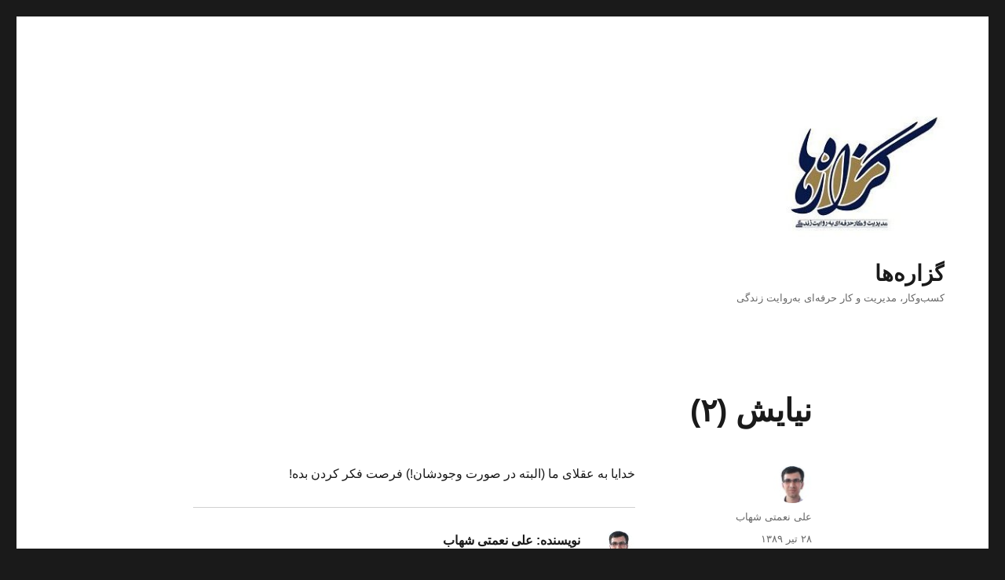

--- FILE ---
content_type: text/html; charset=utf-8
request_url: https://gozareha.com/1389/04/28/%D9%86%D9%8A%D8%A7%D9%8A%D8%B4-2/?amp=1
body_size: 15828
content:
<!DOCTYPE html>
<html dir="rtl" lang="fa-IR" class="no-js" amp="" data-amp-auto-lightbox-disable transformed="self;v=1" i-amphtml-layout="" i-amphtml-no-boilerplate="">
<head><meta charset="UTF-8"><meta name="viewport" content="width=device-width"><link rel="preconnect" href="https://cdn.ampproject.org"><style amp-runtime="" i-amphtml-version="012510081644000">html{overflow-x:hidden!important}html.i-amphtml-fie{height:100%!important;width:100%!important}html:not([amp4ads]),html:not([amp4ads]) body{height:auto!important}html:not([amp4ads]) body{margin:0!important}body{-webkit-text-size-adjust:100%;-moz-text-size-adjust:100%;-ms-text-size-adjust:100%;text-size-adjust:100%}html.i-amphtml-singledoc.i-amphtml-embedded{-ms-touch-action:pan-y pinch-zoom;touch-action:pan-y pinch-zoom}html.i-amphtml-fie>body,html.i-amphtml-singledoc>body{overflow:visible!important}html.i-amphtml-fie:not(.i-amphtml-inabox)>body,html.i-amphtml-singledoc:not(.i-amphtml-inabox)>body{position:relative!important}html.i-amphtml-ios-embed-legacy>body{overflow-x:hidden!important;overflow-y:auto!important;position:absolute!important}html.i-amphtml-ios-embed{overflow-y:auto!important;position:static}#i-amphtml-wrapper{overflow-x:hidden!important;overflow-y:auto!important;position:absolute!important;top:0!important;left:0!important;right:0!important;bottom:0!important;margin:0!important;display:block!important}html.i-amphtml-ios-embed.i-amphtml-ios-overscroll,html.i-amphtml-ios-embed.i-amphtml-ios-overscroll>#i-amphtml-wrapper{-webkit-overflow-scrolling:touch!important}#i-amphtml-wrapper>body{position:relative!important;border-top:1px solid transparent!important}#i-amphtml-wrapper+body{visibility:visible}#i-amphtml-wrapper+body .i-amphtml-lightbox-element,#i-amphtml-wrapper+body[i-amphtml-lightbox]{visibility:hidden}#i-amphtml-wrapper+body[i-amphtml-lightbox] .i-amphtml-lightbox-element{visibility:visible}#i-amphtml-wrapper.i-amphtml-scroll-disabled,.i-amphtml-scroll-disabled{overflow-x:hidden!important;overflow-y:hidden!important}amp-instagram{padding:54px 0px 0px!important;background-color:#fff}amp-iframe iframe{box-sizing:border-box!important}[amp-access][amp-access-hide]{display:none}[subscriptions-dialog],body:not(.i-amphtml-subs-ready) [subscriptions-action],body:not(.i-amphtml-subs-ready) [subscriptions-section]{display:none!important}amp-experiment,amp-live-list>[update]{display:none}amp-list[resizable-children]>.i-amphtml-loading-container.amp-hidden{display:none!important}amp-list [fetch-error],amp-list[load-more] [load-more-button],amp-list[load-more] [load-more-end],amp-list[load-more] [load-more-failed],amp-list[load-more] [load-more-loading]{display:none}amp-list[diffable] div[role=list]{display:block}amp-story-page,amp-story[standalone]{min-height:1px!important;display:block!important;height:100%!important;margin:0!important;padding:0!important;overflow:hidden!important;width:100%!important}amp-story[standalone]{background-color:#000!important;position:relative!important}amp-story-page{background-color:#757575}amp-story .amp-active>div,amp-story .i-amphtml-loader-background{display:none!important}amp-story-page:not(:first-of-type):not([distance]):not([active]){transform:translateY(1000vh)!important}amp-autocomplete{position:relative!important;display:inline-block!important}amp-autocomplete>input,amp-autocomplete>textarea{padding:0.5rem;border:1px solid rgba(0,0,0,.33)}.i-amphtml-autocomplete-results,amp-autocomplete>input,amp-autocomplete>textarea{font-size:1rem;line-height:1.5rem}[amp-fx^=fly-in]{visibility:hidden}amp-script[nodom],amp-script[sandboxed]{position:fixed!important;top:0!important;width:1px!important;height:1px!important;overflow:hidden!important;visibility:hidden}
/*# sourceURL=/css/ampdoc.css*/[hidden]{display:none!important}.i-amphtml-element{display:inline-block}.i-amphtml-blurry-placeholder{transition:opacity 0.3s cubic-bezier(0.0,0.0,0.2,1)!important;pointer-events:none}[layout=nodisplay]:not(.i-amphtml-element){display:none!important}.i-amphtml-layout-fixed,[layout=fixed][width][height]:not(.i-amphtml-layout-fixed){display:inline-block;position:relative}.i-amphtml-layout-responsive,[layout=responsive][width][height]:not(.i-amphtml-layout-responsive),[width][height][heights]:not([layout]):not(.i-amphtml-layout-responsive),[width][height][sizes]:not(img):not([layout]):not(.i-amphtml-layout-responsive){display:block;position:relative}.i-amphtml-layout-intrinsic,[layout=intrinsic][width][height]:not(.i-amphtml-layout-intrinsic){display:inline-block;position:relative;max-width:100%}.i-amphtml-layout-intrinsic .i-amphtml-sizer{max-width:100%}.i-amphtml-intrinsic-sizer{max-width:100%;display:block!important}.i-amphtml-layout-container,.i-amphtml-layout-fixed-height,[layout=container],[layout=fixed-height][height]:not(.i-amphtml-layout-fixed-height){display:block;position:relative}.i-amphtml-layout-fill,.i-amphtml-layout-fill.i-amphtml-notbuilt,[layout=fill]:not(.i-amphtml-layout-fill),body noscript>*{display:block;overflow:hidden!important;position:absolute;top:0;left:0;bottom:0;right:0}body noscript>*{position:absolute!important;width:100%;height:100%;z-index:2}body noscript{display:inline!important}.i-amphtml-layout-flex-item,[layout=flex-item]:not(.i-amphtml-layout-flex-item){display:block;position:relative;-ms-flex:1 1 auto;flex:1 1 auto}.i-amphtml-layout-fluid{position:relative}.i-amphtml-layout-size-defined{overflow:hidden!important}.i-amphtml-layout-awaiting-size{position:absolute!important;top:auto!important;bottom:auto!important}i-amphtml-sizer{display:block!important}@supports (aspect-ratio:1/1){i-amphtml-sizer.i-amphtml-disable-ar{display:none!important}}.i-amphtml-blurry-placeholder,.i-amphtml-fill-content{display:block;height:0;max-height:100%;max-width:100%;min-height:100%;min-width:100%;width:0;margin:auto}.i-amphtml-layout-size-defined .i-amphtml-fill-content{position:absolute;top:0;left:0;bottom:0;right:0}.i-amphtml-replaced-content,.i-amphtml-screen-reader{padding:0!important;border:none!important}.i-amphtml-screen-reader{position:fixed!important;top:0px!important;left:0px!important;width:4px!important;height:4px!important;opacity:0!important;overflow:hidden!important;margin:0!important;display:block!important;visibility:visible!important}.i-amphtml-screen-reader~.i-amphtml-screen-reader{left:8px!important}.i-amphtml-screen-reader~.i-amphtml-screen-reader~.i-amphtml-screen-reader{left:12px!important}.i-amphtml-screen-reader~.i-amphtml-screen-reader~.i-amphtml-screen-reader~.i-amphtml-screen-reader{left:16px!important}.i-amphtml-unresolved{position:relative;overflow:hidden!important}.i-amphtml-select-disabled{-webkit-user-select:none!important;-ms-user-select:none!important;user-select:none!important}.i-amphtml-notbuilt,[layout]:not(.i-amphtml-element),[width][height][heights]:not([layout]):not(.i-amphtml-element),[width][height][sizes]:not(img):not([layout]):not(.i-amphtml-element){position:relative;overflow:hidden!important;color:transparent!important}.i-amphtml-notbuilt:not(.i-amphtml-layout-container)>*,[layout]:not([layout=container]):not(.i-amphtml-element)>*,[width][height][heights]:not([layout]):not(.i-amphtml-element)>*,[width][height][sizes]:not([layout]):not(.i-amphtml-element)>*{display:none}amp-img:not(.i-amphtml-element)[i-amphtml-ssr]>img.i-amphtml-fill-content{display:block}.i-amphtml-notbuilt:not(.i-amphtml-layout-container),[layout]:not([layout=container]):not(.i-amphtml-element),[width][height][heights]:not([layout]):not(.i-amphtml-element),[width][height][sizes]:not(img):not([layout]):not(.i-amphtml-element){color:transparent!important;line-height:0!important}.i-amphtml-ghost{visibility:hidden!important}.i-amphtml-element>[placeholder],[layout]:not(.i-amphtml-element)>[placeholder],[width][height][heights]:not([layout]):not(.i-amphtml-element)>[placeholder],[width][height][sizes]:not([layout]):not(.i-amphtml-element)>[placeholder]{display:block;line-height:normal}.i-amphtml-element>[placeholder].amp-hidden,.i-amphtml-element>[placeholder].hidden{visibility:hidden}.i-amphtml-element:not(.amp-notsupported)>[fallback],.i-amphtml-layout-container>[placeholder].amp-hidden,.i-amphtml-layout-container>[placeholder].hidden{display:none}.i-amphtml-layout-size-defined>[fallback],.i-amphtml-layout-size-defined>[placeholder]{position:absolute!important;top:0!important;left:0!important;right:0!important;bottom:0!important;z-index:1}amp-img[i-amphtml-ssr]:not(.i-amphtml-element)>[placeholder]{z-index:auto}.i-amphtml-notbuilt>[placeholder]{display:block!important}.i-amphtml-hidden-by-media-query{display:none!important}.i-amphtml-element-error{background:red!important;color:#fff!important;position:relative!important}.i-amphtml-element-error:before{content:attr(error-message)}i-amp-scroll-container,i-amphtml-scroll-container{position:absolute;top:0;left:0;right:0;bottom:0;display:block}i-amp-scroll-container.amp-active,i-amphtml-scroll-container.amp-active{overflow:auto;-webkit-overflow-scrolling:touch}.i-amphtml-loading-container{display:block!important;pointer-events:none;z-index:1}.i-amphtml-notbuilt>.i-amphtml-loading-container{display:block!important}.i-amphtml-loading-container.amp-hidden{visibility:hidden}.i-amphtml-element>[overflow]{cursor:pointer;position:relative;z-index:2;visibility:hidden;display:initial;line-height:normal}.i-amphtml-layout-size-defined>[overflow]{position:absolute}.i-amphtml-element>[overflow].amp-visible{visibility:visible}template{display:none!important}.amp-border-box,.amp-border-box *,.amp-border-box :after,.amp-border-box :before{box-sizing:border-box}amp-pixel{display:none!important}amp-analytics,amp-auto-ads,amp-story-auto-ads{position:fixed!important;top:0!important;width:1px!important;height:1px!important;overflow:hidden!important;visibility:hidden}amp-story{visibility:hidden!important}html.i-amphtml-fie>amp-analytics{position:initial!important}[visible-when-invalid]:not(.visible),form [submit-error],form [submit-success],form [submitting]{display:none}amp-accordion{display:block!important}@media (min-width:1px){:where(amp-accordion>section)>:first-child{margin:0;background-color:#efefef;padding-right:20px;border:1px solid #dfdfdf}:where(amp-accordion>section)>:last-child{margin:0}}amp-accordion>section{float:none!important}amp-accordion>section>*{float:none!important;display:block!important;overflow:hidden!important;position:relative!important}amp-accordion,amp-accordion>section{margin:0}amp-accordion:not(.i-amphtml-built)>section>:last-child{display:none!important}amp-accordion:not(.i-amphtml-built)>section[expanded]>:last-child{display:block!important}
/*# sourceURL=/css/ampshared.css*/</style><meta name="amp-to-amp-navigation" content="AMP-Redirect-To; AMP.navigateTo"><meta name="robots" content="index, follow, max-image-preview:large, max-snippet:-1, max-video-preview:-1"><meta property="og:locale" content="fa_IR"><meta property="og:type" content="article"><meta property="og:title" content="نيايش (2) - گزاره‌ها"><meta property="og:description" content="خدایا به عقلای ما (البته در صورت وجودشان!) فرصت فکر کردن بده!"><meta property="og:url" content="https://gozareha.com/1389/04/28/نيايش-2/"><meta property="og:site_name" content="گزاره‌ها"><meta property="article:published_time" content="2010-07-19T19:32:23+00:00"><meta property="article:modified_time" content="2012-05-05T17:13:36+00:00"><meta name="author" content="علی نعمتی شهاب"><meta name="twitter:card" content="summary_large_image"><meta name="twitter:creator" content="@alinshahab"><meta name="twitter:site" content="@alinshahab"><meta name="twitter:label1" content="نوشته‌شده بدست"><meta name="twitter:data1" content="علی نعمتی شهاب"><meta name="generator" content="WordPress 6.9"><meta name="generator" content="AMP Plugin v2.5.5; mode=reader; theme=twentysixteen"><meta name="msapplication-TileImage" content="https://gozareha.com/wp-content/uploads/2019/06/cropped-cropped-cropped-Gozareha-logo-h-1-2-270x270.jpg"><link rel="preload" href="https://gozareha.com/wp-content/plugins/jetpack/_inc/genericons/genericons/Genericons.eot" as="font" crossorigin=""><link rel="preload" href="https://gozareha.com/wp-content/plugins/jetpack/_inc/genericons/genericons/Genericons.woff" as="font" crossorigin=""><link rel="preload" href="https://gozareha.com/wp-content/plugins/jetpack/_inc/genericons/genericons/Genericons.svg#Genericons" as="font" crossorigin=""><link rel="preconnect" href="https://fonts.gstatic.com" crossorigin=""><link rel="dns-prefetch" href="https://fonts.gstatic.com"><link rel="preload" as="style" href="//fonts.googleapis.com/css?family=Open+Sans&amp;display=swap"><script async="" src="https://cdn.ampproject.org/v0.mjs" type="module" crossorigin="anonymous"></script><script async nomodule src="https://cdn.ampproject.org/v0.js" crossorigin="anonymous"></script><script src="https://cdn.ampproject.org/v0/amp-form-0.1.mjs" async="" custom-element="amp-form" type="module" crossorigin="anonymous"></script><script async nomodule src="https://cdn.ampproject.org/v0/amp-form-0.1.js" crossorigin="anonymous" custom-element="amp-form"></script><script src="https://cdn.ampproject.org/v0/amp-mustache-0.2.mjs" async="" custom-template="amp-mustache" type="module" crossorigin="anonymous"></script><script async nomodule src="https://cdn.ampproject.org/v0/amp-mustache-0.2.js" crossorigin="anonymous" custom-template="amp-mustache"></script><link rel="icon" href="https://gozareha.com/wp-content/uploads/2019/06/cropped-cropped-cropped-Gozareha-logo-h-1-2-32x32.jpg" sizes="32x32"><link rel="icon" href="https://gozareha.com/wp-content/uploads/2019/06/cropped-cropped-cropped-Gozareha-logo-h-1-2-192x192.jpg" sizes="192x192"><link rel="stylesheet" href="https://fonts.googleapis.com/css?family=Open+Sans&amp;display=swap" media="all"><style amp-custom="">amp-img:is([sizes=auto i],[sizes^="auto," i]){contain-intrinsic-size:3000px 1500px}amp-img.amp-wp-enforced-sizes{object-fit:contain}.amp-wp-default-form-message>p{margin:1em 0;padding:.5em}.amp-wp-default-form-message[submit-success]>p.amp-wp-form-redirecting,.amp-wp-default-form-message[submitting]>p{font-style:italic}.amp-wp-default-form-message[submit-success]>p:not(.amp-wp-form-redirecting){background-color:#90ee90;border:1px solid green;color:#000}.amp-wp-default-form-message[submit-error]>p{background-color:#ffb6c1;border:1px solid red;color:#000}.amp-wp-default-form-message[submit-success]>p:empty{display:none}amp-img img,amp-img noscript{image-rendering:inherit;object-fit:inherit;object-position:inherit}:root{--wp-block-synced-color:#7a00df;--wp-block-synced-color--rgb:122,0,223;--wp-bound-block-color:var(--wp-block-synced-color);--wp-editor-canvas-background:#ddd;--wp-admin-theme-color:#007cba;--wp-admin-theme-color--rgb:0,124,186;--wp-admin-theme-color-darker-10:#006ba1;--wp-admin-theme-color-darker-10--rgb:0,107,160.5;--wp-admin-theme-color-darker-20:#005a87;--wp-admin-theme-color-darker-20--rgb:0,90,135;--wp-admin-border-width-focus:2px}@media (min-resolution:192dpi){:root{--wp-admin-border-width-focus:1.5px}}:root{--wp--preset--font-size--normal:16px;--wp--preset--font-size--huge:42px}.screen-reader-text{border:0;clip-path:inset(50%);height:1px;margin:-1px;overflow:hidden;padding:0;position:absolute;width:1px}.screen-reader-text:not(#_#_#_#_#_#_#_){word-wrap:normal}.screen-reader-text:focus{background-color:#ddd;clip-path:none;color:#444;display:block;font-size:1em;height:auto;left:5px;line-height:normal;padding:15px 23px 14px;text-decoration:none;top:5px;width:auto;z-index:100000}html :where(.has-border-color){border-style:solid}html :where([data-amp-original-style*=border-top-color]){border-top-style:solid}html :where([data-amp-original-style*=border-right-color]){border-right-style:solid}html :where([data-amp-original-style*=border-bottom-color]){border-bottom-style:solid}html :where([data-amp-original-style*=border-left-color]){border-left-style:solid}html :where([data-amp-original-style*=border-width]){border-style:solid}html :where([data-amp-original-style*=border-top-width]){border-top-style:solid}html :where([data-amp-original-style*=border-right-width]){border-right-style:solid}html :where([data-amp-original-style*=border-bottom-width]){border-bottom-style:solid}html :where([data-amp-original-style*=border-left-width]){border-left-style:solid}html :where(amp-img[class*=wp-image-]),html :where(amp-anim[class*=wp-image-]){height:auto;max-width:100%}:where(figure){margin:0 0 1em}html :where(.is-position-sticky){--wp-admin--admin-bar--position-offset:var(--wp-admin--admin-bar--height,0px)}@media screen and (max-width:600px){html :where(.is-position-sticky){--wp-admin--admin-bar--position-offset:0px}}:root{--wp--preset--aspect-ratio--square:1;--wp--preset--aspect-ratio--4-3:4/3;--wp--preset--aspect-ratio--3-4:3/4;--wp--preset--aspect-ratio--3-2:3/2;--wp--preset--aspect-ratio--2-3:2/3;--wp--preset--aspect-ratio--16-9:16/9;--wp--preset--aspect-ratio--9-16:9/16;--wp--preset--color--black:#000;--wp--preset--color--cyan-bluish-gray:#abb8c3;--wp--preset--color--white:#fff;--wp--preset--color--pale-pink:#f78da7;--wp--preset--color--vivid-red:#cf2e2e;--wp--preset--color--luminous-vivid-orange:#ff6900;--wp--preset--color--luminous-vivid-amber:#fcb900;--wp--preset--color--light-green-cyan:#7bdcb5;--wp--preset--color--vivid-green-cyan:#00d084;--wp--preset--color--pale-cyan-blue:#8ed1fc;--wp--preset--color--vivid-cyan-blue:#0693e3;--wp--preset--color--vivid-purple:#9b51e0;--wp--preset--color--dark-gray:#1a1a1a;--wp--preset--color--medium-gray:#686868;--wp--preset--color--light-gray:#e5e5e5;--wp--preset--color--blue-gray:#4d545c;--wp--preset--color--bright-blue:#007acc;--wp--preset--color--light-blue:#9adffd;--wp--preset--color--dark-brown:#402b30;--wp--preset--color--medium-brown:#774e24;--wp--preset--color--dark-red:#640c1f;--wp--preset--color--bright-red:#ff675f;--wp--preset--color--yellow:#ffef8e;--wp--preset--gradient--vivid-cyan-blue-to-vivid-purple:linear-gradient(135deg,#0693e3 0%,#9b51e0 100%);--wp--preset--gradient--light-green-cyan-to-vivid-green-cyan:linear-gradient(135deg,#7adcb4 0%,#00d082 100%);--wp--preset--gradient--luminous-vivid-amber-to-luminous-vivid-orange:linear-gradient(135deg,#fcb900 0%,#ff6900 100%);--wp--preset--gradient--luminous-vivid-orange-to-vivid-red:linear-gradient(135deg,#ff6900 0%,#cf2e2e 100%);--wp--preset--gradient--very-light-gray-to-cyan-bluish-gray:linear-gradient(135deg,#eee 0%,#a9b8c3 100%);--wp--preset--gradient--cool-to-warm-spectrum:linear-gradient(135deg,#4aeadc 0%,#9778d1 20%,#cf2aba 40%,#ee2c82 60%,#fb6962 80%,#fef84c 100%);--wp--preset--gradient--blush-light-purple:linear-gradient(135deg,#ffceec 0%,#9896f0 100%);--wp--preset--gradient--blush-bordeaux:linear-gradient(135deg,#fecda5 0%,#fe2d2d 50%,#6b003e 100%);--wp--preset--gradient--luminous-dusk:linear-gradient(135deg,#ffcb70 0%,#c751c0 50%,#4158d0 100%);--wp--preset--gradient--pale-ocean:linear-gradient(135deg,#fff5cb 0%,#b6e3d4 50%,#33a7b5 100%);--wp--preset--gradient--electric-grass:linear-gradient(135deg,#caf880 0%,#71ce7e 100%);--wp--preset--gradient--midnight:linear-gradient(135deg,#020381 0%,#2874fc 100%);--wp--preset--font-size--small:13px;--wp--preset--font-size--medium:20px;--wp--preset--font-size--large:36px;--wp--preset--font-size--x-large:42px;--wp--preset--spacing--20:.44rem;--wp--preset--spacing--30:.67rem;--wp--preset--spacing--40:1rem;--wp--preset--spacing--50:1.5rem;--wp--preset--spacing--60:2.25rem;--wp--preset--spacing--70:3.38rem;--wp--preset--spacing--80:5.06rem;--wp--preset--shadow--natural:6px 6px 9px rgba(0,0,0,.2);--wp--preset--shadow--deep:12px 12px 50px rgba(0,0,0,.4);--wp--preset--shadow--sharp:6px 6px 0px rgba(0,0,0,.2);--wp--preset--shadow--outlined:6px 6px 0px -3px #fff,6px 6px #000;--wp--preset--shadow--crisp:6px 6px 0px #000}:where(.is-layout-flex){gap:.5em}:where(.is-layout-grid){gap:.5em}:where(.wp-block-columns.is-layout-flex){gap:2em}:where(.wp-block-columns.is-layout-grid){gap:2em}:where(.wp-block-post-template.is-layout-flex){gap:1.25em}:where(.wp-block-post-template.is-layout-grid){gap:1.25em}@-webkit-keyframes hvr-pulse{25%{-webkit-transform:scale(1.1);transform:scale(1.1)}75%{-webkit-transform:scale(.9);transform:scale(.9)}}@keyframes hvr-pulse{25%{-webkit-transform:scale(1.1);transform:scale(1.1)}75%{-webkit-transform:scale(.9);transform:scale(.9)}}@-webkit-keyframes hvr-pulse-grow{to{-webkit-transform:scale(1.1);transform:scale(1.1)}}@keyframes hvr-pulse-grow{to{-webkit-transform:scale(1.1);transform:scale(1.1)}}@-webkit-keyframes hvr-pulse-shrink{to{-webkit-transform:scale(.9);transform:scale(.9)}}@keyframes hvr-pulse-shrink{to{-webkit-transform:scale(.9);transform:scale(.9)}}@-webkit-keyframes hvr-push{50%{-webkit-transform:scale(.8);transform:scale(.8)}100%{-webkit-transform:scale(1);transform:scale(1)}}@keyframes hvr-push{50%{-webkit-transform:scale(.8);transform:scale(.8)}100%{-webkit-transform:scale(1);transform:scale(1)}}@-webkit-keyframes hvr-pop{50%{-webkit-transform:scale(1.2);transform:scale(1.2)}}@keyframes hvr-pop{50%{-webkit-transform:scale(1.2);transform:scale(1.2)}}@-webkit-keyframes hvr-bob{0%{-webkit-transform:translateY(-8px);transform:translateY(-8px)}50%{-webkit-transform:translateY(-4px);transform:translateY(-4px)}100%{-webkit-transform:translateY(-8px);transform:translateY(-8px)}}@keyframes hvr-bob{0%{-webkit-transform:translateY(-8px);transform:translateY(-8px)}50%{-webkit-transform:translateY(-4px);transform:translateY(-4px)}100%{-webkit-transform:translateY(-8px);transform:translateY(-8px)}}@-webkit-keyframes hvr-bob-float{100%{-webkit-transform:translateY(-8px);transform:translateY(-8px)}}@keyframes hvr-bob-float{100%{-webkit-transform:translateY(-8px);transform:translateY(-8px)}}@-webkit-keyframes hvr-hang{0%{-webkit-transform:translateY(8px);transform:translateY(8px)}50%{-webkit-transform:translateY(4px);transform:translateY(4px)}100%{-webkit-transform:translateY(8px);transform:translateY(8px)}}@keyframes hvr-hang{0%{-webkit-transform:translateY(8px);transform:translateY(8px)}50%{-webkit-transform:translateY(4px);transform:translateY(4px)}100%{-webkit-transform:translateY(8px);transform:translateY(8px)}}@-webkit-keyframes hvr-hang-sink{100%{-webkit-transform:translateY(8px);transform:translateY(8px)}}@keyframes hvr-hang-sink{100%{-webkit-transform:translateY(8px);transform:translateY(8px)}}@-webkit-keyframes hvr-wobble-vertical{16.65%{-webkit-transform:translateY(8px);transform:translateY(8px)}33.3%{-webkit-transform:translateY(-6px);transform:translateY(-6px)}49.95%{-webkit-transform:translateY(4px);transform:translateY(4px)}66.6%{-webkit-transform:translateY(-2px);transform:translateY(-2px)}83.25%{-webkit-transform:translateY(1px);transform:translateY(1px)}100%{-webkit-transform:translateY(0);transform:translateY(0)}}@keyframes hvr-wobble-vertical{16.65%{-webkit-transform:translateY(8px);transform:translateY(8px)}33.3%{-webkit-transform:translateY(-6px);transform:translateY(-6px)}49.95%{-webkit-transform:translateY(4px);transform:translateY(4px)}66.6%{-webkit-transform:translateY(-2px);transform:translateY(-2px)}83.25%{-webkit-transform:translateY(1px);transform:translateY(1px)}100%{-webkit-transform:translateY(0);transform:translateY(0)}}@-webkit-keyframes hvr-wobble-horizontal{16.65%{-webkit-transform:translateX(8px);transform:translateX(8px)}33.3%{-webkit-transform:translateX(-6px);transform:translateX(-6px)}49.95%{-webkit-transform:translateX(4px);transform:translateX(4px)}66.6%{-webkit-transform:translateX(-2px);transform:translateX(-2px)}83.25%{-webkit-transform:translateX(1px);transform:translateX(1px)}100%{-webkit-transform:translateX(0);transform:translateX(0)}}@keyframes hvr-wobble-horizontal{16.65%{-webkit-transform:translateX(8px);transform:translateX(8px)}33.3%{-webkit-transform:translateX(-6px);transform:translateX(-6px)}49.95%{-webkit-transform:translateX(4px);transform:translateX(4px)}66.6%{-webkit-transform:translateX(-2px);transform:translateX(-2px)}83.25%{-webkit-transform:translateX(1px);transform:translateX(1px)}100%{-webkit-transform:translateX(0);transform:translateX(0)}}@-webkit-keyframes hvr-wobble-to-bottom-right{16.65%{-webkit-transform:translate(8px,8px);transform:translate(8px,8px)}33.3%{-webkit-transform:translate(-6px,-6px);transform:translate(-6px,-6px)}49.95%{-webkit-transform:translate(4px,4px);transform:translate(4px,4px)}66.6%{-webkit-transform:translate(-2px,-2px);transform:translate(-2px,-2px)}83.25%{-webkit-transform:translate(1px,1px);transform:translate(1px,1px)}100%{-webkit-transform:translate(0,0);transform:translate(0,0)}}@keyframes hvr-wobble-to-bottom-right{16.65%{-webkit-transform:translate(8px,8px);transform:translate(8px,8px)}33.3%{-webkit-transform:translate(-6px,-6px);transform:translate(-6px,-6px)}49.95%{-webkit-transform:translate(4px,4px);transform:translate(4px,4px)}66.6%{-webkit-transform:translate(-2px,-2px);transform:translate(-2px,-2px)}83.25%{-webkit-transform:translate(1px,1px);transform:translate(1px,1px)}100%{-webkit-transform:translate(0,0);transform:translate(0,0)}}@-webkit-keyframes hvr-wobble-to-top-right{16.65%{-webkit-transform:translate(8px,-8px);transform:translate(8px,-8px)}33.3%{-webkit-transform:translate(-6px,6px);transform:translate(-6px,6px)}49.95%{-webkit-transform:translate(4px,-4px);transform:translate(4px,-4px)}66.6%{-webkit-transform:translate(-2px,2px);transform:translate(-2px,2px)}83.25%{-webkit-transform:translate(1px,-1px);transform:translate(1px,-1px)}100%{-webkit-transform:translate(0,0);transform:translate(0,0)}}@keyframes hvr-wobble-to-top-right{16.65%{-webkit-transform:translate(8px,-8px);transform:translate(8px,-8px)}33.3%{-webkit-transform:translate(-6px,6px);transform:translate(-6px,6px)}49.95%{-webkit-transform:translate(4px,-4px);transform:translate(4px,-4px)}66.6%{-webkit-transform:translate(-2px,2px);transform:translate(-2px,2px)}83.25%{-webkit-transform:translate(1px,-1px);transform:translate(1px,-1px)}100%{-webkit-transform:translate(0,0);transform:translate(0,0)}}@-webkit-keyframes hvr-wobble-top{16.65%{-webkit-transform:skew(-12deg);transform:skew(-12deg)}33.3%{-webkit-transform:skew(10deg);transform:skew(10deg)}49.95%{-webkit-transform:skew(-6deg);transform:skew(-6deg)}66.6%{-webkit-transform:skew(4deg);transform:skew(4deg)}83.25%{-webkit-transform:skew(-2deg);transform:skew(-2deg)}100%{-webkit-transform:skew(0);transform:skew(0)}}@keyframes hvr-wobble-top{16.65%{-webkit-transform:skew(-12deg);transform:skew(-12deg)}33.3%{-webkit-transform:skew(10deg);transform:skew(10deg)}49.95%{-webkit-transform:skew(-6deg);transform:skew(-6deg)}66.6%{-webkit-transform:skew(4deg);transform:skew(4deg)}83.25%{-webkit-transform:skew(-2deg);transform:skew(-2deg)}100%{-webkit-transform:skew(0);transform:skew(0)}}@-webkit-keyframes hvr-wobble-bottom{16.65%{-webkit-transform:skew(-12deg);transform:skew(-12deg)}33.3%{-webkit-transform:skew(10deg);transform:skew(10deg)}49.95%{-webkit-transform:skew(-6deg);transform:skew(-6deg)}66.6%{-webkit-transform:skew(4deg);transform:skew(4deg)}83.25%{-webkit-transform:skew(-2deg);transform:skew(-2deg)}100%{-webkit-transform:skew(0);transform:skew(0)}}@keyframes hvr-wobble-bottom{16.65%{-webkit-transform:skew(-12deg);transform:skew(-12deg)}33.3%{-webkit-transform:skew(10deg);transform:skew(10deg)}49.95%{-webkit-transform:skew(-6deg);transform:skew(-6deg)}66.6%{-webkit-transform:skew(4deg);transform:skew(4deg)}83.25%{-webkit-transform:skew(-2deg);transform:skew(-2deg)}100%{-webkit-transform:skew(0);transform:skew(0)}}@-webkit-keyframes hvr-wobble-skew{16.65%{-webkit-transform:skew(-12deg);transform:skew(-12deg)}33.3%{-webkit-transform:skew(10deg);transform:skew(10deg)}49.95%{-webkit-transform:skew(-6deg);transform:skew(-6deg)}66.6%{-webkit-transform:skew(4deg);transform:skew(4deg)}83.25%{-webkit-transform:skew(-2deg);transform:skew(-2deg)}100%{-webkit-transform:skew(0);transform:skew(0)}}@keyframes hvr-wobble-skew{16.65%{-webkit-transform:skew(-12deg);transform:skew(-12deg)}33.3%{-webkit-transform:skew(10deg);transform:skew(10deg)}49.95%{-webkit-transform:skew(-6deg);transform:skew(-6deg)}66.6%{-webkit-transform:skew(4deg);transform:skew(4deg)}83.25%{-webkit-transform:skew(-2deg);transform:skew(-2deg)}100%{-webkit-transform:skew(0);transform:skew(0)}}@-webkit-keyframes hvr-buzz{50%{-webkit-transform:translateX(3px) rotate(2deg);transform:translateX(3px) rotate(2deg)}100%{-webkit-transform:translateX(-3px) rotate(-2deg);transform:translateX(-3px) rotate(-2deg)}}@keyframes hvr-buzz{50%{-webkit-transform:translateX(3px) rotate(2deg);transform:translateX(3px) rotate(2deg)}100%{-webkit-transform:translateX(-3px) rotate(-2deg);transform:translateX(-3px) rotate(-2deg)}}@-webkit-keyframes hvr-buzz-out{10%{-webkit-transform:translateX(3px) rotate(2deg);transform:translateX(3px) rotate(2deg)}20%{-webkit-transform:translateX(-3px) rotate(-2deg);transform:translateX(-3px) rotate(-2deg)}30%{-webkit-transform:translateX(3px) rotate(2deg);transform:translateX(3px) rotate(2deg)}40%{-webkit-transform:translateX(-3px) rotate(-2deg);transform:translateX(-3px) rotate(-2deg)}50%{-webkit-transform:translateX(2px) rotate(1deg);transform:translateX(2px) rotate(1deg)}60%{-webkit-transform:translateX(-2px) rotate(-1deg);transform:translateX(-2px) rotate(-1deg)}70%{-webkit-transform:translateX(2px) rotate(1deg);transform:translateX(2px) rotate(1deg)}80%{-webkit-transform:translateX(-2px) rotate(-1deg);transform:translateX(-2px) rotate(-1deg)}90%{-webkit-transform:translateX(1px) rotate(0);transform:translateX(1px) rotate(0)}100%{-webkit-transform:translateX(-1px) rotate(0);transform:translateX(-1px) rotate(0)}}@keyframes hvr-buzz-out{10%{-webkit-transform:translateX(3px) rotate(2deg);transform:translateX(3px) rotate(2deg)}20%{-webkit-transform:translateX(-3px) rotate(-2deg);transform:translateX(-3px) rotate(-2deg)}30%{-webkit-transform:translateX(3px) rotate(2deg);transform:translateX(3px) rotate(2deg)}40%{-webkit-transform:translateX(-3px) rotate(-2deg);transform:translateX(-3px) rotate(-2deg)}50%{-webkit-transform:translateX(2px) rotate(1deg);transform:translateX(2px) rotate(1deg)}60%{-webkit-transform:translateX(-2px) rotate(-1deg);transform:translateX(-2px) rotate(-1deg)}70%{-webkit-transform:translateX(2px) rotate(1deg);transform:translateX(2px) rotate(1deg)}80%{-webkit-transform:translateX(-2px) rotate(-1deg);transform:translateX(-2px) rotate(-1deg)}90%{-webkit-transform:translateX(1px) rotate(0);transform:translateX(1px) rotate(0)}100%{-webkit-transform:translateX(-1px) rotate(0);transform:translateX(-1px) rotate(0)}}@-webkit-keyframes hvr-back-pulse{50%{background-color:rgba(32,152,209,.75)}}@keyframes hvr-back-pulse{50%{background-color:rgba(32,152,209,.75)}}@-webkit-keyframes hvr-ripple-out{100%{top:-12px;right:-12px;bottom:-12px;left:-12px;opacity:0}}@keyframes hvr-ripple-out{100%{top:-12px;right:-12px;bottom:-12px;left:-12px;opacity:0}}@-webkit-keyframes hvr-ripple-in{100%{top:0;right:0;bottom:0;left:0;opacity:1}}@keyframes hvr-ripple-in{100%{top:0;right:0;bottom:0;left:0;opacity:1}}@-webkit-keyframes hvr-icon-down{0%,50%,100%{-webkit-transform:translateY(0);transform:translateY(0)}25%,75%{-webkit-transform:translateY(6px);transform:translateY(6px)}}@keyframes hvr-icon-down{0%,50%,100%{-webkit-transform:translateY(0);transform:translateY(0)}25%,75%{-webkit-transform:translateY(6px);transform:translateY(6px)}}@-webkit-keyframes hvr-icon-up{0%,50%,100%{-webkit-transform:translateY(0);transform:translateY(0)}25%,75%{-webkit-transform:translateY(-6px);transform:translateY(-6px)}}@keyframes hvr-icon-up{0%,50%,100%{-webkit-transform:translateY(0);transform:translateY(0)}25%,75%{-webkit-transform:translateY(-6px);transform:translateY(-6px)}}@-webkit-keyframes hvr-icon-drop{0%{opacity:0}50%{opacity:0;-webkit-transform:translateY(-100%);transform:translateY(-100%)}51%,100%{opacity:1}}@keyframes hvr-icon-drop{0%{opacity:0}50%{opacity:0;-webkit-transform:translateY(-100%);transform:translateY(-100%)}51%,100%{opacity:1}}@-webkit-keyframes hvr-icon-float-away{0%{opacity:1}100%{opacity:0;-webkit-transform:translateY(-1em);transform:translateY(-1em)}}@keyframes hvr-icon-float-away{0%{opacity:1}100%{opacity:0;-webkit-transform:translateY(-1em);transform:translateY(-1em)}}@-webkit-keyframes hvr-icon-sink-away{0%{opacity:1}100%{opacity:0;-webkit-transform:translateY(1em);transform:translateY(1em)}}@keyframes hvr-icon-sink-away{0%{opacity:1}100%{opacity:0;-webkit-transform:translateY(1em);transform:translateY(1em)}}@-webkit-keyframes hvr-icon-pulse{25%{-webkit-transform:scale(1.3);transform:scale(1.3)}75%{-webkit-transform:scale(.8);transform:scale(.8)}}@keyframes hvr-icon-pulse{25%{-webkit-transform:scale(1.3);transform:scale(1.3)}75%{-webkit-transform:scale(.8);transform:scale(.8)}}@-webkit-keyframes hvr-icon-pulse-grow{to{-webkit-transform:scale(1.3);transform:scale(1.3)}}@keyframes hvr-icon-pulse-grow{to{-webkit-transform:scale(1.3);transform:scale(1.3)}}@-webkit-keyframes hvr-icon-pulse-shrink{to{-webkit-transform:scale(.8);transform:scale(.8)}}@keyframes hvr-icon-pulse-shrink{to{-webkit-transform:scale(.8);transform:scale(.8)}}@-webkit-keyframes hvr-icon-push{50%{-webkit-transform:scale(.5);transform:scale(.5)}}@keyframes hvr-icon-push{50%{-webkit-transform:scale(.5);transform:scale(.5)}}@-webkit-keyframes hvr-icon-pop{50%{-webkit-transform:scale(1.5);transform:scale(1.5)}}@keyframes hvr-icon-pop{50%{-webkit-transform:scale(1.5);transform:scale(1.5)}}@-webkit-keyframes hvr-icon-bob{0%{-webkit-transform:translateY(-6px);transform:translateY(-6px)}50%{-webkit-transform:translateY(-2px);transform:translateY(-2px)}100%{-webkit-transform:translateY(-6px);transform:translateY(-6px)}}@keyframes hvr-icon-bob{0%{-webkit-transform:translateY(-6px);transform:translateY(-6px)}50%{-webkit-transform:translateY(-2px);transform:translateY(-2px)}100%{-webkit-transform:translateY(-6px);transform:translateY(-6px)}}@-webkit-keyframes hvr-icon-bob-float{100%{-webkit-transform:translateY(-6px);transform:translateY(-6px)}}@keyframes hvr-icon-bob-float{100%{-webkit-transform:translateY(-6px);transform:translateY(-6px)}}@-webkit-keyframes hvr-icon-hang{0%{-webkit-transform:translateY(6px);transform:translateY(6px)}50%{-webkit-transform:translateY(2px);transform:translateY(2px)}100%{-webkit-transform:translateY(6px);transform:translateY(6px)}}@keyframes hvr-icon-hang{0%{-webkit-transform:translateY(6px);transform:translateY(6px)}50%{-webkit-transform:translateY(2px);transform:translateY(2px)}100%{-webkit-transform:translateY(6px);transform:translateY(6px)}}@-webkit-keyframes hvr-icon-hang-sink{100%{-webkit-transform:translateY(6px);transform:translateY(6px)}}@keyframes hvr-icon-hang-sink{100%{-webkit-transform:translateY(6px);transform:translateY(6px)}}@-webkit-keyframes hvr-icon-wobble-horizontal{16.65%{-webkit-transform:translateX(6px);transform:translateX(6px)}33.3%{-webkit-transform:translateX(-5px);transform:translateX(-5px)}49.95%{-webkit-transform:translateX(4px);transform:translateX(4px)}66.6%{-webkit-transform:translateX(-2px);transform:translateX(-2px)}83.25%{-webkit-transform:translateX(1px);transform:translateX(1px)}100%{-webkit-transform:translateX(0);transform:translateX(0)}}@keyframes hvr-icon-wobble-horizontal{16.65%{-webkit-transform:translateX(6px);transform:translateX(6px)}33.3%{-webkit-transform:translateX(-5px);transform:translateX(-5px)}49.95%{-webkit-transform:translateX(4px);transform:translateX(4px)}66.6%{-webkit-transform:translateX(-2px);transform:translateX(-2px)}83.25%{-webkit-transform:translateX(1px);transform:translateX(1px)}100%{-webkit-transform:translateX(0);transform:translateX(0)}}@-webkit-keyframes hvr-icon-wobble-vertical{16.65%{-webkit-transform:translateY(6px);transform:translateY(6px)}33.3%{-webkit-transform:translateY(-5px);transform:translateY(-5px)}49.95%{-webkit-transform:translateY(4px);transform:translateY(4px)}66.6%{-webkit-transform:translateY(-2px);transform:translateY(-2px)}83.25%{-webkit-transform:translateY(1px);transform:translateY(1px)}100%{-webkit-transform:translateY(0);transform:translateY(0)}}@keyframes hvr-icon-wobble-vertical{16.65%{-webkit-transform:translateY(6px);transform:translateY(6px)}33.3%{-webkit-transform:translateY(-5px);transform:translateY(-5px)}49.95%{-webkit-transform:translateY(4px);transform:translateY(4px)}66.6%{-webkit-transform:translateY(-2px);transform:translateY(-2px)}83.25%{-webkit-transform:translateY(1px);transform:translateY(1px)}100%{-webkit-transform:translateY(0);transform:translateY(0)}}@-webkit-keyframes hvr-icon-buzz{50%{-webkit-transform:translateX(3px) rotate(2deg);transform:translateX(3px) rotate(2deg)}100%{-webkit-transform:translateX(-3px) rotate(-2deg);transform:translateX(-3px) rotate(-2deg)}}@keyframes hvr-icon-buzz{50%{-webkit-transform:translateX(3px) rotate(2deg);transform:translateX(3px) rotate(2deg)}100%{-webkit-transform:translateX(-3px) rotate(-2deg);transform:translateX(-3px) rotate(-2deg)}}@-webkit-keyframes hvr-icon-buzz-out{10%{-webkit-transform:translateX(3px) rotate(2deg);transform:translateX(3px) rotate(2deg)}20%{-webkit-transform:translateX(-3px) rotate(-2deg);transform:translateX(-3px) rotate(-2deg)}30%{-webkit-transform:translateX(3px) rotate(2deg);transform:translateX(3px) rotate(2deg)}40%{-webkit-transform:translateX(-3px) rotate(-2deg);transform:translateX(-3px) rotate(-2deg)}50%{-webkit-transform:translateX(2px) rotate(1deg);transform:translateX(2px) rotate(1deg)}60%{-webkit-transform:translateX(-2px) rotate(-1deg);transform:translateX(-2px) rotate(-1deg)}70%{-webkit-transform:translateX(2px) rotate(1deg);transform:translateX(2px) rotate(1deg)}80%{-webkit-transform:translateX(-2px) rotate(-1deg);transform:translateX(-2px) rotate(-1deg)}90%{-webkit-transform:translateX(1px) rotate(0);transform:translateX(1px) rotate(0)}100%{-webkit-transform:translateX(-1px) rotate(0);transform:translateX(-1px) rotate(0)}}@keyframes hvr-icon-buzz-out{10%{-webkit-transform:translateX(3px) rotate(2deg);transform:translateX(3px) rotate(2deg)}20%{-webkit-transform:translateX(-3px) rotate(-2deg);transform:translateX(-3px) rotate(-2deg)}30%{-webkit-transform:translateX(3px) rotate(2deg);transform:translateX(3px) rotate(2deg)}40%{-webkit-transform:translateX(-3px) rotate(-2deg);transform:translateX(-3px) rotate(-2deg)}50%{-webkit-transform:translateX(2px) rotate(1deg);transform:translateX(2px) rotate(1deg)}60%{-webkit-transform:translateX(-2px) rotate(-1deg);transform:translateX(-2px) rotate(-1deg)}70%{-webkit-transform:translateX(2px) rotate(1deg);transform:translateX(2px) rotate(1deg)}80%{-webkit-transform:translateX(-2px) rotate(-1deg);transform:translateX(-2px) rotate(-1deg)}90%{-webkit-transform:translateX(1px) rotate(0);transform:translateX(1px) rotate(0)}100%{-webkit-transform:translateX(-1px) rotate(0);transform:translateX(-1px) rotate(0)}}@-webkit-keyframes hvr-back-pulse{50%{background-color:#ccc}}@keyframes hvr-back-pulse{50%{background-color:#ccc}}@font-face{font-family:"Merriweather";font-style:normal;font-display:fallback;font-weight:400;src:url("https://gozareha.com/wp-content/themes/twentysixteen/fonts/merriweather/merriweather-cyrillic-ext-400-normal.woff2?ver=30") format("woff2"),url("https://gozareha.com/wp-content/themes/twentysixteen/fonts/merriweather/merriweather-all-400-normal.woff?ver=30") format("woff");unicode-range:U+0460-052F,U+1C80-1C88,U+20B4,U+2DE0-2DFF,U+A640-A69F,U+FE2E-FE2F}@font-face{font-family:"Merriweather";font-style:normal;font-display:fallback;font-weight:400;src:url("https://gozareha.com/wp-content/themes/twentysixteen/fonts/merriweather/merriweather-cyrillic-400-normal.woff2?ver=30") format("woff2"),url("https://gozareha.com/wp-content/themes/twentysixteen/fonts/merriweather/merriweather-all-400-normal.woff?ver=30") format("woff");unicode-range:U+0301,U+0400-045F,U+0490-0491,U+04B0-04B1,U+2116}@font-face{font-family:"Merriweather";font-style:normal;font-display:fallback;font-weight:400;src:url("https://gozareha.com/wp-content/themes/twentysixteen/fonts/merriweather/merriweather-vietnamese-400-normal.woff2?ver=30") format("woff2"),url("https://gozareha.com/wp-content/themes/twentysixteen/fonts/merriweather/merriweather-all-400-normal.woff?ver=30") format("woff");unicode-range:U+0102-0103,U+0110-0111,U+0128-0129,U+0168-0169,U+01A0-01A1,U+01AF-01B0,U+1EA0-1EF9,U+20AB}@font-face{font-family:"Merriweather";font-style:normal;font-display:fallback;font-weight:400;src:url("https://gozareha.com/wp-content/themes/twentysixteen/fonts/merriweather/merriweather-latin-ext-400-normal.woff2?ver=30") format("woff2"),url("https://gozareha.com/wp-content/themes/twentysixteen/fonts/merriweather/merriweather-all-400-normal.woff?ver=30") format("woff");unicode-range:U+0100-024F,U+0259,U+1E00-1EFF,U+2020,U+20A0-20AB,U+20AD-20CF,U+2113,U+2C60-2C7F,U+A720-A7FF}@font-face{font-family:"Merriweather";font-style:normal;font-display:fallback;font-weight:400;src:url("https://gozareha.com/wp-content/themes/twentysixteen/fonts/merriweather/merriweather-latin-400-normal.woff2?ver=30") format("woff2"),url("https://gozareha.com/wp-content/themes/twentysixteen/fonts/merriweather/merriweather-all-400-normal.woff?ver=30") format("woff");unicode-range:U+0000-00FF,U+0131,U+0152-0153,U+02BB-02BC,U+02C6,U+02DA,U+02DC,U+2000-206F,U+2074,U+20AC,U+2122,U+2191,U+2193,U+2212,U+2215,U+FEFF,U+FFFD}@font-face{font-family:"Merriweather";font-style:normal;font-display:fallback;font-weight:700;src:url("https://gozareha.com/wp-content/themes/twentysixteen/fonts/merriweather/merriweather-cyrillic-ext-700-normal.woff2?ver=30") format("woff2"),url("https://gozareha.com/wp-content/themes/twentysixteen/fonts/merriweather/merriweather-all-700-normal.woff?ver=30") format("woff");unicode-range:U+0460-052F,U+1C80-1C88,U+20B4,U+2DE0-2DFF,U+A640-A69F,U+FE2E-FE2F}@font-face{font-family:"Merriweather";font-style:normal;font-display:fallback;font-weight:700;src:url("https://gozareha.com/wp-content/themes/twentysixteen/fonts/merriweather/merriweather-cyrillic-700-normal.woff2?ver=30") format("woff2"),url("https://gozareha.com/wp-content/themes/twentysixteen/fonts/merriweather/merriweather-all-700-normal.woff?ver=30") format("woff");unicode-range:U+0301,U+0400-045F,U+0490-0491,U+04B0-04B1,U+2116}@font-face{font-family:"Merriweather";font-style:normal;font-display:fallback;font-weight:700;src:url("https://gozareha.com/wp-content/themes/twentysixteen/fonts/merriweather/merriweather-vietnamese-700-normal.woff2?ver=30") format("woff2"),url("https://gozareha.com/wp-content/themes/twentysixteen/fonts/merriweather/merriweather-all-700-normal.woff?ver=30") format("woff");unicode-range:U+0102-0103,U+0110-0111,U+0128-0129,U+0168-0169,U+01A0-01A1,U+01AF-01B0,U+1EA0-1EF9,U+20AB}@font-face{font-family:"Merriweather";font-style:normal;font-display:fallback;font-weight:700;src:url("https://gozareha.com/wp-content/themes/twentysixteen/fonts/merriweather/merriweather-latin-ext-700-normal.woff2?ver=30") format("woff2"),url("https://gozareha.com/wp-content/themes/twentysixteen/fonts/merriweather/merriweather-all-700-normal.woff?ver=30") format("woff");unicode-range:U+0100-024F,U+0259,U+1E00-1EFF,U+2020,U+20A0-20AB,U+20AD-20CF,U+2113,U+2C60-2C7F,U+A720-A7FF}@font-face{font-family:"Merriweather";font-style:normal;font-display:fallback;font-weight:700;src:url("https://gozareha.com/wp-content/themes/twentysixteen/fonts/merriweather/merriweather-latin-700-normal.woff2?ver=30") format("woff2"),url("https://gozareha.com/wp-content/themes/twentysixteen/fonts/merriweather/merriweather-all-700-normal.woff?ver=30") format("woff");unicode-range:U+0000-00FF,U+0131,U+0152-0153,U+02BB-02BC,U+02C6,U+02DA,U+02DC,U+2000-206F,U+2074,U+20AC,U+2122,U+2191,U+2193,U+2212,U+2215,U+FEFF,U+FFFD}@font-face{font-family:"Merriweather";font-style:normal;font-display:fallback;font-weight:900;src:url("https://gozareha.com/wp-content/themes/twentysixteen/fonts/merriweather/merriweather-cyrillic-ext-900-normal.woff2?ver=30") format("woff2"),url("https://gozareha.com/wp-content/themes/twentysixteen/fonts/merriweather/merriweather-all-900-normal.woff?ver=30") format("woff");unicode-range:U+0460-052F,U+1C80-1C88,U+20B4,U+2DE0-2DFF,U+A640-A69F,U+FE2E-FE2F}@font-face{font-family:"Merriweather";font-style:normal;font-display:fallback;font-weight:900;src:url("https://gozareha.com/wp-content/themes/twentysixteen/fonts/merriweather/merriweather-cyrillic-900-normal.woff2?ver=30") format("woff2"),url("https://gozareha.com/wp-content/themes/twentysixteen/fonts/merriweather/merriweather-all-900-normal.woff?ver=30") format("woff");unicode-range:U+0301,U+0400-045F,U+0490-0491,U+04B0-04B1,U+2116}@font-face{font-family:"Merriweather";font-style:normal;font-display:fallback;font-weight:900;src:url("https://gozareha.com/wp-content/themes/twentysixteen/fonts/merriweather/merriweather-vietnamese-900-normal.woff2?ver=30") format("woff2"),url("https://gozareha.com/wp-content/themes/twentysixteen/fonts/merriweather/merriweather-all-900-normal.woff?ver=30") format("woff");unicode-range:U+0102-0103,U+0110-0111,U+0128-0129,U+0168-0169,U+01A0-01A1,U+01AF-01B0,U+1EA0-1EF9,U+20AB}@font-face{font-family:"Merriweather";font-style:normal;font-display:fallback;font-weight:900;src:url("https://gozareha.com/wp-content/themes/twentysixteen/fonts/merriweather/merriweather-latin-ext-900-normal.woff2?ver=30") format("woff2"),url("https://gozareha.com/wp-content/themes/twentysixteen/fonts/merriweather/merriweather-all-900-normal.woff?ver=30") format("woff");unicode-range:U+0100-024F,U+0259,U+1E00-1EFF,U+2020,U+20A0-20AB,U+20AD-20CF,U+2113,U+2C60-2C7F,U+A720-A7FF}@font-face{font-family:"Merriweather";font-style:normal;font-display:fallback;font-weight:900;src:url("https://gozareha.com/wp-content/themes/twentysixteen/fonts/merriweather/merriweather-latin-900-normal.woff2?ver=30") format("woff2"),url("https://gozareha.com/wp-content/themes/twentysixteen/fonts/merriweather/merriweather-all-900-normal.woff?ver=30") format("woff");unicode-range:U+0000-00FF,U+0131,U+0152-0153,U+02BB-02BC,U+02C6,U+02DA,U+02DC,U+2000-206F,U+2074,U+20AC,U+2122,U+2191,U+2193,U+2212,U+2215,U+FEFF,U+FFFD}@font-face{font-family:"Merriweather";font-style:italic;font-display:fallback;font-weight:400;src:url("https://gozareha.com/wp-content/themes/twentysixteen/fonts/merriweather/merriweather-cyrillic-ext-400-italic.woff2?ver=30") format("woff2"),url("https://gozareha.com/wp-content/themes/twentysixteen/fonts/merriweather/merriweather-all-400-italic.woff?ver=30") format("woff");unicode-range:U+0460-052F,U+1C80-1C88,U+20B4,U+2DE0-2DFF,U+A640-A69F,U+FE2E-FE2F}@font-face{font-family:"Merriweather";font-style:italic;font-display:fallback;font-weight:400;src:url("https://gozareha.com/wp-content/themes/twentysixteen/fonts/merriweather/merriweather-cyrillic-400-italic.woff2?ver=30") format("woff2"),url("https://gozareha.com/wp-content/themes/twentysixteen/fonts/merriweather/merriweather-all-400-italic.woff?ver=30") format("woff");unicode-range:U+0301,U+0400-045F,U+0490-0491,U+04B0-04B1,U+2116}@font-face{font-family:"Merriweather";font-style:italic;font-display:fallback;font-weight:400;src:url("https://gozareha.com/wp-content/themes/twentysixteen/fonts/merriweather/merriweather-vietnamese-400-italic.woff2?ver=30") format("woff2"),url("https://gozareha.com/wp-content/themes/twentysixteen/fonts/merriweather/merriweather-all-400-italic.woff?ver=30") format("woff");unicode-range:U+0102-0103,U+0110-0111,U+0128-0129,U+0168-0169,U+01A0-01A1,U+01AF-01B0,U+1EA0-1EF9,U+20AB}@font-face{font-family:"Merriweather";font-style:italic;font-display:fallback;font-weight:400;src:url("https://gozareha.com/wp-content/themes/twentysixteen/fonts/merriweather/merriweather-latin-ext-400-italic.woff2?ver=30") format("woff2"),url("https://gozareha.com/wp-content/themes/twentysixteen/fonts/merriweather/merriweather-all-400-italic.woff?ver=30") format("woff");unicode-range:U+0100-024F,U+0259,U+1E00-1EFF,U+2020,U+20A0-20AB,U+20AD-20CF,U+2113,U+2C60-2C7F,U+A720-A7FF}@font-face{font-family:"Merriweather";font-style:italic;font-display:fallback;font-weight:400;src:url("https://gozareha.com/wp-content/themes/twentysixteen/fonts/merriweather/merriweather-latin-400-italic.woff2?ver=30") format("woff2"),url("https://gozareha.com/wp-content/themes/twentysixteen/fonts/merriweather/merriweather-all-400-italic.woff?ver=30") format("woff");unicode-range:U+0000-00FF,U+0131,U+0152-0153,U+02BB-02BC,U+02C6,U+02DA,U+02DC,U+2000-206F,U+2074,U+20AC,U+2122,U+2191,U+2193,U+2212,U+2215,U+FEFF,U+FFFD}@font-face{font-family:"Merriweather";font-style:italic;font-display:fallback;font-weight:700;src:url("https://gozareha.com/wp-content/themes/twentysixteen/fonts/merriweather/merriweather-cyrillic-ext-700-italic.woff2?ver=30") format("woff2"),url("https://gozareha.com/wp-content/themes/twentysixteen/fonts/merriweather/merriweather-all-700-italic.woff?ver=30") format("woff");unicode-range:U+0460-052F,U+1C80-1C88,U+20B4,U+2DE0-2DFF,U+A640-A69F,U+FE2E-FE2F}@font-face{font-family:"Merriweather";font-style:italic;font-display:fallback;font-weight:700;src:url("https://gozareha.com/wp-content/themes/twentysixteen/fonts/merriweather/merriweather-cyrillic-700-italic.woff2?ver=30") format("woff2"),url("https://gozareha.com/wp-content/themes/twentysixteen/fonts/merriweather/merriweather-all-700-italic.woff?ver=30") format("woff");unicode-range:U+0301,U+0400-045F,U+0490-0491,U+04B0-04B1,U+2116}@font-face{font-family:"Merriweather";font-style:italic;font-display:fallback;font-weight:700;src:url("https://gozareha.com/wp-content/themes/twentysixteen/fonts/merriweather/merriweather-vietnamese-700-italic.woff2?ver=30") format("woff2"),url("https://gozareha.com/wp-content/themes/twentysixteen/fonts/merriweather/merriweather-all-700-italic.woff?ver=30") format("woff");unicode-range:U+0102-0103,U+0110-0111,U+0128-0129,U+0168-0169,U+01A0-01A1,U+01AF-01B0,U+1EA0-1EF9,U+20AB}@font-face{font-family:"Merriweather";font-style:italic;font-display:fallback;font-weight:700;src:url("https://gozareha.com/wp-content/themes/twentysixteen/fonts/merriweather/merriweather-latin-ext-700-italic.woff2?ver=30") format("woff2"),url("https://gozareha.com/wp-content/themes/twentysixteen/fonts/merriweather/merriweather-all-700-italic.woff?ver=30") format("woff");unicode-range:U+0100-024F,U+0259,U+1E00-1EFF,U+2020,U+20A0-20AB,U+20AD-20CF,U+2113,U+2C60-2C7F,U+A720-A7FF}@font-face{font-family:"Merriweather";font-style:italic;font-display:fallback;font-weight:700;src:url("https://gozareha.com/wp-content/themes/twentysixteen/fonts/merriweather/merriweather-latin-700-italic.woff2?ver=30") format("woff2"),url("https://gozareha.com/wp-content/themes/twentysixteen/fonts/merriweather/merriweather-all-700-italic.woff?ver=30") format("woff");unicode-range:U+0000-00FF,U+0131,U+0152-0153,U+02BB-02BC,U+02C6,U+02DA,U+02DC,U+2000-206F,U+2074,U+20AC,U+2122,U+2191,U+2193,U+2212,U+2215,U+FEFF,U+FFFD}@font-face{font-family:"Merriweather";font-style:italic;font-display:fallback;font-weight:900;src:url("https://gozareha.com/wp-content/themes/twentysixteen/fonts/merriweather/merriweather-cyrillic-ext-900-italic.woff2?ver=30") format("woff2"),url("https://gozareha.com/wp-content/themes/twentysixteen/fonts/merriweather/merriweather-all-900-italic.woff?ver=30") format("woff");unicode-range:U+0460-052F,U+1C80-1C88,U+20B4,U+2DE0-2DFF,U+A640-A69F,U+FE2E-FE2F}@font-face{font-family:"Merriweather";font-style:italic;font-display:fallback;font-weight:900;src:url("https://gozareha.com/wp-content/themes/twentysixteen/fonts/merriweather/merriweather-cyrillic-900-italic.woff2?ver=30") format("woff2"),url("https://gozareha.com/wp-content/themes/twentysixteen/fonts/merriweather/merriweather-all-900-italic.woff?ver=30") format("woff");unicode-range:U+0301,U+0400-045F,U+0490-0491,U+04B0-04B1,U+2116}@font-face{font-family:"Merriweather";font-style:italic;font-display:fallback;font-weight:900;src:url("https://gozareha.com/wp-content/themes/twentysixteen/fonts/merriweather/merriweather-vietnamese-900-italic.woff2?ver=30") format("woff2"),url("https://gozareha.com/wp-content/themes/twentysixteen/fonts/merriweather/merriweather-all-900-italic.woff?ver=30") format("woff");unicode-range:U+0102-0103,U+0110-0111,U+0128-0129,U+0168-0169,U+01A0-01A1,U+01AF-01B0,U+1EA0-1EF9,U+20AB}@font-face{font-family:"Merriweather";font-style:italic;font-display:fallback;font-weight:900;src:url("https://gozareha.com/wp-content/themes/twentysixteen/fonts/merriweather/merriweather-latin-ext-900-italic.woff2?ver=30") format("woff2"),url("https://gozareha.com/wp-content/themes/twentysixteen/fonts/merriweather/merriweather-all-900-italic.woff?ver=30") format("woff");unicode-range:U+0100-024F,U+0259,U+1E00-1EFF,U+2020,U+20A0-20AB,U+20AD-20CF,U+2113,U+2C60-2C7F,U+A720-A7FF}@font-face{font-family:"Merriweather";font-style:italic;font-display:fallback;font-weight:900;src:url("https://gozareha.com/wp-content/themes/twentysixteen/fonts/merriweather/merriweather-latin-900-italic.woff2?ver=30") format("woff2"),url("https://gozareha.com/wp-content/themes/twentysixteen/fonts/merriweather/merriweather-all-900-italic.woff?ver=30") format("woff");unicode-range:U+0000-00FF,U+0131,U+0152-0153,U+02BB-02BC,U+02C6,U+02DA,U+02DC,U+2000-206F,U+2074,U+20AC,U+2122,U+2191,U+2193,U+2212,U+2215,U+FEFF,U+FFFD}@font-face{font-family:"Montserrat";font-style:normal;font-display:fallback;font-weight:400;src:url("https://gozareha.com/wp-content/themes/twentysixteen/fonts/montserrat/montserrat-cyrillic-ext-400-normal.woff2?ver=25") format("woff2"),url("https://gozareha.com/wp-content/themes/twentysixteen/fonts/montserrat/montserrat-all-400-normal.woff?ver=25") format("woff");unicode-range:U+0460-052F,U+1C80-1C88,U+20B4,U+2DE0-2DFF,U+A640-A69F,U+FE2E-FE2F}@font-face{font-family:"Montserrat";font-style:normal;font-display:fallback;font-weight:400;src:url("https://gozareha.com/wp-content/themes/twentysixteen/fonts/montserrat/montserrat-cyrillic-400-normal.woff2?ver=25") format("woff2"),url("https://gozareha.com/wp-content/themes/twentysixteen/fonts/montserrat/montserrat-all-400-normal.woff?ver=25") format("woff");unicode-range:U+0301,U+0400-045F,U+0490-0491,U+04B0-04B1,U+2116}@font-face{font-family:"Montserrat";font-style:normal;font-display:fallback;font-weight:400;src:url("https://gozareha.com/wp-content/themes/twentysixteen/fonts/montserrat/montserrat-vietnamese-400-normal.woff2?ver=25") format("woff2"),url("https://gozareha.com/wp-content/themes/twentysixteen/fonts/montserrat/montserrat-all-400-normal.woff?ver=25") format("woff");unicode-range:U+0102-0103,U+0110-0111,U+0128-0129,U+0168-0169,U+01A0-01A1,U+01AF-01B0,U+1EA0-1EF9,U+20AB}@font-face{font-family:"Montserrat";font-style:normal;font-display:fallback;font-weight:400;src:url("https://gozareha.com/wp-content/themes/twentysixteen/fonts/montserrat/montserrat-latin-ext-400-normal.woff2?ver=25") format("woff2"),url("https://gozareha.com/wp-content/themes/twentysixteen/fonts/montserrat/montserrat-all-400-normal.woff?ver=25") format("woff");unicode-range:U+0100-024F,U+0259,U+1E00-1EFF,U+2020,U+20A0-20AB,U+20AD-20CF,U+2113,U+2C60-2C7F,U+A720-A7FF}@font-face{font-family:"Montserrat";font-style:normal;font-display:fallback;font-weight:400;src:url("https://gozareha.com/wp-content/themes/twentysixteen/fonts/montserrat/montserrat-latin-400-normal.woff2?ver=25") format("woff2"),url("https://gozareha.com/wp-content/themes/twentysixteen/fonts/montserrat/montserrat-all-400-normal.woff?ver=25") format("woff");unicode-range:U+0000-00FF,U+0131,U+0152-0153,U+02BB-02BC,U+02C6,U+02DA,U+02DC,U+2000-206F,U+2074,U+20AC,U+2122,U+2191,U+2193,U+2212,U+2215,U+FEFF,U+FFFD}@font-face{font-family:"Montserrat";font-style:normal;font-display:fallback;font-weight:700;src:url("https://gozareha.com/wp-content/themes/twentysixteen/fonts/montserrat/montserrat-cyrillic-ext-700-normal.woff2?ver=25") format("woff2"),url("https://gozareha.com/wp-content/themes/twentysixteen/fonts/montserrat/montserrat-all-700-normal.woff?ver=25") format("woff");unicode-range:U+0460-052F,U+1C80-1C88,U+20B4,U+2DE0-2DFF,U+A640-A69F,U+FE2E-FE2F}@font-face{font-family:"Montserrat";font-style:normal;font-display:fallback;font-weight:700;src:url("https://gozareha.com/wp-content/themes/twentysixteen/fonts/montserrat/montserrat-cyrillic-700-normal.woff2?ver=25") format("woff2"),url("https://gozareha.com/wp-content/themes/twentysixteen/fonts/montserrat/montserrat-all-700-normal.woff?ver=25") format("woff");unicode-range:U+0301,U+0400-045F,U+0490-0491,U+04B0-04B1,U+2116}@font-face{font-family:"Montserrat";font-style:normal;font-display:fallback;font-weight:700;src:url("https://gozareha.com/wp-content/themes/twentysixteen/fonts/montserrat/montserrat-vietnamese-700-normal.woff2?ver=25") format("woff2"),url("https://gozareha.com/wp-content/themes/twentysixteen/fonts/montserrat/montserrat-all-700-normal.woff?ver=25") format("woff");unicode-range:U+0102-0103,U+0110-0111,U+0128-0129,U+0168-0169,U+01A0-01A1,U+01AF-01B0,U+1EA0-1EF9,U+20AB}@font-face{font-family:"Montserrat";font-style:normal;font-display:fallback;font-weight:700;src:url("https://gozareha.com/wp-content/themes/twentysixteen/fonts/montserrat/montserrat-latin-ext-700-normal.woff2?ver=25") format("woff2"),url("https://gozareha.com/wp-content/themes/twentysixteen/fonts/montserrat/montserrat-all-700-normal.woff?ver=25") format("woff");unicode-range:U+0100-024F,U+0259,U+1E00-1EFF,U+2020,U+20A0-20AB,U+20AD-20CF,U+2113,U+2C60-2C7F,U+A720-A7FF}@font-face{font-family:"Montserrat";font-style:normal;font-display:fallback;font-weight:700;src:url("https://gozareha.com/wp-content/themes/twentysixteen/fonts/montserrat/montserrat-latin-700-normal.woff2?ver=25") format("woff2"),url("https://gozareha.com/wp-content/themes/twentysixteen/fonts/montserrat/montserrat-all-700-normal.woff?ver=25") format("woff");unicode-range:U+0000-00FF,U+0131,U+0152-0153,U+02BB-02BC,U+02C6,U+02DA,U+02DC,U+2000-206F,U+2074,U+20AC,U+2122,U+2191,U+2193,U+2212,U+2215,U+FEFF,U+FFFD}@font-face{font-family:Genericons;src:url("https://gozareha.com/wp-content/plugins/jetpack/_inc/genericons/genericons/Genericons.eot");src:url("https://gozareha.com/wp-content/plugins/jetpack/_inc/genericons/genericons/Genericons.eot") format("embedded-opentype");font-weight:400;font-style:normal;font-display:block}@font-face{font-family:Genericons;src:url("https://gozareha.com/wp-content/plugins/jetpack/_inc/genericons/genericons/Genericons.woff") format("woff"),url("https://gozareha.com/wp-content/plugins/jetpack/_inc/genericons/genericons/Genericons.ttf") format("truetype"),url("https://gozareha.com/wp-content/plugins/jetpack/_inc/genericons/genericons/Genericons.svg#Genericons") format("svg");font-weight:400;font-style:normal;font-display:block}@media screen and (-webkit-min-device-pixel-ratio: 0){@font-face{font-family:Genericons;src:url("https://gozareha.com/wp-content/plugins/jetpack/_inc/genericons/genericons/Genericons.svg#Genericons") format("svg");font-display:block}}html{font-family:sans-serif;-webkit-text-size-adjust:100%;-ms-text-size-adjust:100%}body{margin:0}article,footer,header,main,nav{display:block}[hidden],template{display:none}a{background-color:transparent}small{font-size:80%}amp-img{border:0}input,textarea{color:inherit;font:inherit;margin:0}input,textarea{max-width:100%}html input[type="button"],input[type="reset"],input[type="submit"]{-webkit-appearance:button;cursor:pointer}html input[disabled]{cursor:default;opacity:.5}input::-moz-focus-inner{border:0;padding:0}input[type="checkbox"],input[type="radio"]{-webkit-box-sizing:border-box;-moz-box-sizing:border-box;box-sizing:border-box;margin-right:.4375em;padding:0}input[type="date"]::-webkit-inner-spin-button,input[type="date"]::-webkit-outer-spin-button,input[type="time"]::-webkit-inner-spin-button,input[type="time"]::-webkit-outer-spin-button,input[type="datetime-local"]::-webkit-inner-spin-button,input[type="datetime-local"]::-webkit-outer-spin-button,input[type="week"]::-webkit-inner-spin-button,input[type="week"]::-webkit-outer-spin-button,input[type="month"]::-webkit-inner-spin-button,input[type="month"]::-webkit-outer-spin-button,input[type="number"]::-webkit-inner-spin-button,input[type="number"]::-webkit-outer-spin-button{height:auto}input[type="search"]{-webkit-appearance:textfield}input[type="search"]::-webkit-search-cancel-button,input[type="search"]::-webkit-search-decoration{-webkit-appearance:none}textarea{overflow:auto;vertical-align:top}.comment-reply-title small a:before{-moz-osx-font-smoothing:grayscale;-webkit-font-smoothing:antialiased;display:inline-block;font-family:"Genericons";font-size:16px;font-style:normal;font-variant:normal;font-weight:normal;line-height:1;speak:never;text-align:center;text-decoration:inherit;text-transform:none;vertical-align:top}body,input,textarea{color:#1a1a1a;font-family:Merriweather,Georgia,serif;font-size:16px;font-size:1rem;line-height:1.75}h1,h2{clear:both;font-weight:700;margin:0;text-rendering:optimizeLegibility}p{margin:0 0 1.75em}html{-webkit-box-sizing:border-box;-moz-box-sizing:border-box;box-sizing:border-box}*,*:before,*:after{-webkit-box-sizing:inherit;-moz-box-sizing:inherit;box-sizing:inherit}body{background:#1a1a1a}amp-img{height:auto;max-width:100%;vertical-align:middle}::-webkit-input-placeholder{color:#686868;font-family:Montserrat,"Helvetica Neue",sans-serif}:-moz-placeholder{color:#686868;font-family:Montserrat,"Helvetica Neue",sans-serif}::-moz-placeholder{color:#686868;font-family:Montserrat,"Helvetica Neue",sans-serif;opacity:1}:-ms-input-placeholder{color:#686868;font-family:Montserrat,"Helvetica Neue",sans-serif}input{line-height:normal}input[type="button"],input[type="button"][disabled]:hover,input[type="button"][disabled]:focus,input[type="reset"],input[type="reset"][disabled]:hover,input[type="reset"][disabled]:focus,input[type="submit"],input[type="submit"][disabled]:hover,input[type="submit"][disabled]:focus{background:#1a1a1a;border:0;border-radius:2px;color:#fff;font-family:Montserrat,"Helvetica Neue",sans-serif;font-weight:700;letter-spacing:.046875em;line-height:1;padding:.84375em .875em .78125em;text-transform:uppercase}input[type="button"]:hover,input[type="button"]:focus,input[type="reset"]:hover,input[type="reset"]:focus,input[type="submit"]:hover,input[type="submit"]:focus{background:#007acc}input[type="button"]:focus,input[type="reset"]:focus,input[type="submit"]:focus{outline:thin dotted;outline-offset:-4px}input[type="date"],input[type="time"],input[type="datetime-local"],input[type="week"],input[type="month"],input[type="text"],input[type="email"],input[type="url"],input[type="password"],input[type="search"],input[type="tel"],input[type="number"],textarea{background:#f7f7f7;background-image:-webkit-linear-gradient(rgba(255,255,255,0),rgba(255,255,255,0));border:1px solid #d1d1d1;border-radius:2px;color:#686868;padding:.625em .4375em;width:100%}input[type="date"]:focus,input[type="time"]:focus,input[type="datetime-local"]:focus,input[type="week"]:focus,input[type="month"]:focus,input[type="text"]:focus,input[type="email"]:focus,input[type="url"]:focus,input[type="password"]:focus,input[type="search"]:focus,input[type="tel"]:focus,input[type="number"]:focus,textarea:focus{background-color:#fff;border-color:#007acc;color:#1a1a1a;outline:0}a{color:#007acc;text-decoration:none}a:hover,a:focus,a:active{color:#686868}a:focus{outline:thin dotted}a:hover,a:active{outline:0}.entry-content a,.entry-footer a:hover,.site-info a:hover{box-shadow:0 1px 0 0 currentColor}.entry-content a:hover,.entry-content a:focus{box-shadow:none}.post-navigation{border-top:4px solid #1a1a1a;border-bottom:4px solid #1a1a1a;clear:both;font-family:Montserrat,"Helvetica Neue",sans-serif;margin:0 7.6923% 3.5em}.post-navigation a{color:#1a1a1a;display:block;padding:1.75em 0}.post-navigation span{display:block}.post-navigation .meta-nav{color:#686868;font-size:13px;font-size:.8125rem;letter-spacing:.076923077em;line-height:1.6153846154;margin-bottom:.5384615385em;text-transform:uppercase}.post-navigation .post-title{display:inline;font-family:Montserrat,"Helvetica Neue",sans-serif;font-size:23px;font-size:1.4375rem;font-weight:700;line-height:1.2173913043;text-rendering:optimizeLegibility}.post-navigation a:hover .post-title,.post-navigation a:focus .post-title{color:#007acc}.post-navigation div + div{border-top:4px solid #1a1a1a}.screen-reader-text{clip-path:inset(50%);height:1px;overflow:hidden;width:1px}.screen-reader-text:not(#_#_#_#_#_#_#_){position:absolute;word-wrap:normal}.site .skip-link{background-color:#f1f1f1;box-shadow:0 0 1px 1px rgba(0,0,0,.2);color:#21759b;display:block;font-family:Montserrat,"Helvetica Neue",sans-serif;font-size:14px;font-weight:700;left:-9999em;outline:none;padding:15px 23px 14px;text-decoration:none;text-transform:none;top:-9999em}.site .skip-link:focus{clip-path:none;height:auto;left:6px;top:7px;width:auto;z-index:100000}.entry-content:before,.entry-content:after,.site-content:before,.site-content:after,.site-main > article:before,.site-main > article:after{content:"";display:table}.entry-content:after,.site-content:after,.site-main > article:after{clear:both}.site{background-color:#fff}.site-inner{margin:0 auto;max-width:1320px;position:relative}.site-content{word-wrap:break-word}.site-main{margin-bottom:3.5em}.site-main > :last-child{margin-bottom:0}.site-header{padding:2.625em 7.6923%}.site-header-main{-webkit-align-items:center;-ms-flex-align:center;align-items:center;display:-webkit-flex;display:-ms-flexbox;display:flex;-webkit-flex-wrap:wrap;-ms-flex-wrap:wrap;flex-wrap:wrap}.site-branding{margin:.875em auto .875em 0;max-width:100%;min-width:0;overflow:hidden}.custom-logo-link{display:block}.custom-logo{max-width:180px}.site-title{font-family:Montserrat,"Helvetica Neue",sans-serif;font-size:23px;font-size:1.4375rem;font-weight:700;line-height:1.2173913043;margin:0}.site-branding .site-title a{color:#1a1a1a}.site-branding .site-title a:hover,.site-branding .site-title a:focus{color:#007acc}.wp-custom-logo .site-title{margin-top:.608695652em}.site-description{color:#686868;display:none;font-size:13px;font-size:.8125rem;font-weight:400;line-height:1.0769230769;margin:.538461538em 0 0}.site-main > article{margin-bottom:3.5em;position:relative}.entry-header,.entry-content,.entry-footer{margin-right:7.6923%;margin-left:7.6923%}.entry-title{font-family:Montserrat,"Helvetica Neue",sans-serif;font-size:28px;font-size:1.75rem;font-weight:700;line-height:1.25;margin-bottom:1em}.entry-title a{color:#1a1a1a}.entry-title a:hover,.entry-title a:focus{color:#007acc}.entry-content{border-color:#d1d1d1}.entry-content h1{font-size:28px;font-size:1.75rem;line-height:1.25;margin-top:2em;margin-bottom:1em}.entry-content h2{font-size:23px;font-size:1.4375rem;line-height:1.2173913043;margin-top:2.4347826087em;margin-bottom:1.2173913043em}.entry-content h1,.entry-content h2{font-weight:900}.entry-content h1:first-child,.entry-content h2:first-child{margin-top:0}.post-navigation .post-title,.entry-title{-webkit-hyphens:auto;-moz-hyphens:auto;-ms-hyphens:auto;hyphens:auto}.entry-content > :last-child{margin-bottom:0}.author-info{border-color:inherit;border-style:solid;border-width:1px 0 1px 0;clear:both;padding-top:1.75em;padding-bottom:1.75em}.author-avatar .avatar{float:left;height:42px;margin:0 1.75em 1.75em 0;width:42px}.author-description > :last-child{margin-bottom:0}.entry-content .author-title{clear:none;font-size:16px;font-size:1rem;font-weight:900;line-height:1.75;margin:0}.author-bio{color:#686868;font-size:13px;font-size:.8125rem;line-height:1.6153846154;margin-bottom:1.6153846154em;overflow:hidden}.author-link{white-space:nowrap}.entry-footer{color:#686868;font-family:Montserrat,"Helvetica Neue",sans-serif;font-size:13px;font-size:.8125rem;line-height:1.6153846154;margin-top:2.1538461538em}.entry-footer:empty{margin:0}.entry-footer a{color:#686868}.entry-footer a:hover,.entry-footer a:focus{color:#007acc}.entry-footer > span:not(:last-child):after{content:"/";display:inline-block;opacity:.7;padding:0 .538461538em}.entry-footer .avatar{height:21px;margin:-.1538461538em .5384615385em 0 0;width:21px}.updated:not(.published){display:none}.byline{display:none}.single .byline{display:inline}.comments-area{margin:0 7.6923% 3.5em}.comment-reply-title{border-top:4px solid #1a1a1a;font-family:Montserrat,"Helvetica Neue",sans-serif;font-size:23px;font-size:1.4375rem;font-weight:700;line-height:1.3125;padding-top:1.217391304em}.comment-form{padding-top:1.75em}.comment-form label{color:#686868;display:block;font-family:Montserrat,"Helvetica Neue",sans-serif;font-size:13px;font-size:.8125rem;letter-spacing:.076923077em;line-height:1.6153846154;margin-bottom:.5384615385em;text-transform:uppercase}.comment-notes{color:#686868;font-size:13px;font-size:.8125rem;line-height:1.6153846154;margin-bottom:2.1538461538em}.form-submit{margin-bottom:0}.required{color:#007acc;font-family:Merriweather,Georgia,serif}.comment-reply-title small{font-size:100%}.comment-reply-title small a{border:0;float:right;height:32px;overflow:hidden;width:26px}.comment-reply-title small a:hover,.comment-reply-title small a:focus{color:#1a1a1a}.comment-reply-title small a:before{content:"";font-size:32px;position:relative;top:-5px}.site-footer{padding:0 7.6923% 1.75em}.site-info{color:#686868;font-size:13px;font-size:.8125rem;line-height:1.6153846154}.site-info a{color:#686868}.site-info a:hover,.site-info a:focus{color:#007acc}.site-footer .site-title{font-family:inherit;font-size:inherit;font-weight:400}.site-footer .site-title:after{content:"/";display:inline-block;font-family:Montserrat,sans-serif;opacity:.7;padding:0 .307692308em 0 .538461538em}.site .avatar{border-radius:50%}.entry-content a amp-img{display:block}@media screen and (min-width: 44.375em){html{scroll-padding-top:calc(var(--wp-admin--admin-bar--height,0px) + 21px)}body:not(.custom-background-image):before,body:not(.custom-background-image):after{background:inherit;content:"";display:block;height:21px;left:0;position:fixed;width:100%;z-index:99}body:not(.custom-background-image):before{top:0}body:not(.custom-background-image):after{bottom:0}.site{margin:21px}.site-main{margin-bottom:5.25em}.site-header{padding:3.9375em 7.6923%}.site-branding{margin-top:1.3125em;margin-bottom:1.3125em}.custom-logo{max-width:210px}.site-title{font-size:28px;font-size:1.75rem;line-height:1.25}.wp-custom-logo .site-title{margin-top:.5em}.site-description{display:block}.post-navigation{margin-bottom:5.25em}.post-navigation .post-title{font-size:28px;font-size:1.75rem;line-height:1.25}.site-main > article{margin-bottom:5.25em}.entry-header,.entry-content,.entry-footer,.comments-area,.post-navigation{margin-right:23.0769%}.entry-title{font-size:33px;font-size:2.0625rem;line-height:1.2727272727;margin-bottom:.8484848485em}.comments-area{margin-bottom:5.25em}}@media screen and (min-width: 56.875em){.site-header{padding-right:4.5455%;padding-left:4.5455%}.site-header-main{-webkit-align-items:flex-start;-ms-flex-align:start;align-items:flex-start}.wp-custom-logo .site-header-main{-webkit-align-items:center;-ms-flex-align:center;align-items:center}.site-content{padding:0 4.5455%}.content-area{float:left;margin-right:-100%;width:70%}.entry-header,.entry-content,.entry-footer,.comments-area,.post-navigation{margin-right:0;margin-left:0}.site-footer{-webkit-align-items:center;-ms-flex-align:center;align-items:center;display:-webkit-flex;display:-ms-flexbox;display:flex;-webkit-flex-wrap:wrap;-ms-flex-wrap:wrap;flex-wrap:wrap;padding:0 4.5455% 3.5em}.no-sidebar .content-area{float:none;margin:0;width:100%}.no-sidebar .entry-header,.no-sidebar .entry-content,.no-sidebar .entry-footer,.no-sidebar .comments-area,.no-sidebar .post-navigation{margin-right:15%;margin-left:15%}}@media screen and (min-width: 61.5625em){.site-main{margin-bottom:7em}.site-header{padding:5.25em 4.5455%}.site-branding{margin-top:1.75em;margin-bottom:1.75em}.custom-logo{max-width:240px}.post-navigation{margin-bottom:7em}.site-main > article{margin-bottom:7em}.entry-title{font-size:40px;font-size:2.5rem;line-height:1.225;margin-bottom:1.05em}.entry-content h1{font-size:33px;font-size:2.0625rem;line-height:1.2727272727;margin-top:1.696969697em;margin-bottom:.8484848485em}.entry-content h2{font-size:28px;font-size:1.75rem;line-height:1.25;margin-top:2em;margin-bottom:1em}.author-info{border-bottom-width:0;padding-bottom:0}.comments-area{margin-bottom:7em}body:not(.search-results) article:not(.type-page) .entry-content{float:right;width:71.42857144%}body:not(.search-results) article:not(.type-page) .entry-footer{float:left;margin-top:.1538461538em;width:21.42857143%}body:not(.search-results) article:not(.type-page) .entry-footer > span:not(:last-child):after{display:none}.single .byline,body:not(.search-results) .cat-links,body:not(.search-results) .tags-links,body:not(.search-results) article:not(.sticky) .posted-on{display:block;margin-bottom:.5384615385em}body:not(.search-results) article:not(.type-page) .entry-footer > span:last-child{margin-bottom:0}body:not(.search-results) article:not(.type-page) .entry-footer .avatar{display:block;height:auto;margin:0 0 .5384615385em;width:49px}body.no-sidebar:not(.search-results) article:not(.type-page) .entry-content{float:left;margin-right:-100%;margin-left:34.99999999%;width:50.00000001%}body.no-sidebar:not(.search-results) article:not(.type-page) .entry-footer{margin-right:-100%;margin-left:15%;width:15%}}@media print{form,input,textarea,.navigation,.comment-respond{display:none}body,.entry-content .author-title{font-size:12pt}.site-title,.entry-content h2{font-size:17.25pt}.site-description{display:block}.entry-title{font-size:24.75pt;line-height:1.2727272727;margin-bottom:1.696969697em}.entry-content h1{font-size:21pt}.site-description,.author-bio,.entry-footer,.comment-notes,.site-info{font-size:9.75pt}body:not(#_#_#_#_#_#_#_#_),.site:not(#_#_#_#_#_#_#_){background:none}body:not(#_#_#_#_#_#_#_#_),.site-branding .site-title a:not(#_#_#_#_#_#_#_#_),.entry-title a:not(#_#_#_#_#_#_#_#_){color:#1a1a1a}.site-description:not(#_#_#_#_#_#_#_),.author-bio:not(#_#_#_#_#_#_#_),.entry-footer:not(#_#_#_#_#_#_#_),.entry-footer a:not(#_#_#_#_#_#_#_#_),.comment-notes:not(#_#_#_#_#_#_#_),.site-info:not(#_#_#_#_#_#_#_),.site-info a:not(#_#_#_#_#_#_#_#_){color:#686868}.author-info:not(#_#_#_#_#_#_#_){border-color:#d1d1d1}a:not(#_#_#_#_#_#_#_#_){color:#007acc}.entry-content a{box-shadow:none}.entry-content a:not(#_#_#_#_#_#_#_#_){border-bottom:1px solid #007acc}.site{margin:5%}.site-inner{max-width:none}.site-header{padding:0 0 1.75em}.site-branding{margin-top:0;margin-bottom:1.75em}.site-main{margin-bottom:3.5em}.entry-header,.entry-footer,.entry-content,.comments-area{margin-right:0;margin-left:0}.site-main > article{margin-bottom:3.5em}.site-footer{padding:0}}@keyframes aslAnFadeInDrop{0%{opacity:0;transform:translate(0,-50px)}100%{opacity:1;transform:translate(0,0)}}@-webkit-keyframes aslAnFadeInDrop{0%{opacity:0;transform:translate(0,-50px);-webkit-transform:translate(0,-50px)}100%{opacity:1;transform:translate(0,0);-webkit-transform:translate(0,0)}}@keyframes aslAnFadeOutDrop{0%{opacity:1;transform:translate(0,0);-webkit-transform:translate(0,0)}100%{opacity:0;transform:translate(0,-50px);-webkit-transform:translate(0,-50px)}}@-webkit-keyframes aslAnFadeOutDrop{0%{opacity:1;transform:translate(0,0);-webkit-transform:translate(0,0)}100%{opacity:0;transform:translate(0,-50px);-webkit-transform:translate(0,-50px)}}@-webkit-keyframes rotate-simple{0%{-webkit-transform:rotate(0deg);transform:rotate(0deg)}50%{-webkit-transform:rotate(180deg);transform:rotate(180deg)}100%{-webkit-transform:rotate(360deg);transform:rotate(360deg)}}@keyframes rotate-simple{0%{-webkit-transform:rotate(0deg);transform:rotate(0deg)}50%{-webkit-transform:rotate(180deg);transform:rotate(180deg)}100%{-webkit-transform:rotate(360deg);transform:rotate(360deg)}}@media screen{body{direction:rtl;unicode-bidi:embed}input[type="checkbox"],input[type="radio"]{margin-right:auto;margin-left:.4375em}body,input[type="button"],input[type="button"][disabled]:hover,input[type="button"][disabled]:focus,input[type="reset"],input[type="reset"][disabled]:hover,input[type="reset"][disabled]:focus,input[type="submit"],input[type="submit"][disabled]:hover,input[type="submit"][disabled]:focus,input,textarea,.post-navigation,.post-navigation .post-title,.site .skip-link,.site-title,.entry-title,.entry-footer,.comment-reply-title,.comment-form label,.required,.site-footer .site-title,.site-footer .site-title:after{font-family:Arial,Tahoma,sans-serif}::-webkit-input-placeholder{font-family:Arial,Tahoma,sans-serif}:-moz-placeholder{font-family:Arial,Tahoma,sans-serif}::-moz-placeholder{font-family:Arial,Tahoma,sans-serif}:-ms-input-placeholder{font-family:Arial,Tahoma,sans-serif}.entry-content h1,.entry-content h2,.entry-content .author-title{font-weight:700}.site .skip-link{left:auto;right:-9999em}.site .skip-link:focus{left:auto;right:6px}.site-branding{margin-right:0;margin-left:auto}.author-avatar .avatar{float:right;margin-right:0;margin-left:1.75em}.entry-footer .avatar{margin-right:0;margin-left:.5384615385em}.comment-reply-title small a{float:left}@media screen and (min-width: 44.375em){.entry-header,.entry-content,.entry-footer,.comments-area,.post-navigation{margin-right:7.6923%;margin-left:23.0769%}}@media screen and (min-width: 56.875em){.content-area{float:right;margin-right:auto;margin-left:-100%}.entry-header,.entry-content,.entry-footer,.comments-area,.post-navigation{margin-right:0;margin-left:0}.no-sidebar .entry-header,.no-sidebar .entry-content,.no-sidebar .entry-footer,.no-sidebar .comments-area,.no-sidebar .post-navigation{margin-right:15%;margin-left:15%}}@media screen and (min-width: 61.5625em){body:not(.search-results) article:not(.type-page) .entry-content{float:left}body:not(.search-results) article:not(.type-page) .entry-footer{float:right}body.no-sidebar:not(.search-results) article:not(.type-page) .entry-content{float:right;margin-right:34.99999999%;margin-left:-100%}body.no-sidebar:not(.search-results) article:not(.type-page) .entry-footer{margin-right:15%;margin-left:-100%}}}body:not(#_#_#_#_#_#_#_#_){font-family:"Gandom",sans-serif}a{text-decoration:none;color:inherit}.entry-content a{color:#00f}.entry-content a:hover{color:#00c;text-decoration:underline}.entry-content a:visited{color:#800080}.entry-title + .entry-date{display:block;margin-top:20px}#amp-mobile-version-switcher{position:absolute;right:0;width:100%;z-index:100}#amp-mobile-version-switcher>a{background-color:#444;border:0;color:#eaeaea;display:block;font-family:-apple-system,BlinkMacSystemFont,Segoe UI,Roboto,Oxygen-Sans,Ubuntu,Cantarell,Helvetica Neue,sans-serif;font-size:16px;font-weight:600;padding:15px 0;text-align:center;-webkit-text-decoration:none;text-decoration:none}#amp-mobile-version-switcher>a:active,#amp-mobile-version-switcher>a:focus,#amp-mobile-version-switcher>a:hover{-webkit-text-decoration:underline;text-decoration:underline}.amp-wp-224b51a:not(#_#_#_#_#_){display:none}.amp-wp-3e2e7c3:not(#_#_#_#_#_#_#_#_#_#_#_#_#_#_#_#_#_){display:none}

/*# sourceURL=amp-custom.css */</style><link rel="profile" href="https://gmpg.org/xfn/11"><link rel="pingback" href="https://gozareha.com/xmlrpc.php"><link rel="canonical" href="https://gozareha.com/1389/04/28/%D9%86%D9%8A%D8%A7%D9%8A%D8%B4-2/"><script type="application/ld+json" class="yoast-schema-graph">{"@context":"https://schema.org","@graph":[{"@type":"Article","@id":"https://gozareha.com/1389/04/28/%d9%86%d9%8a%d8%a7%d9%8a%d8%b4-2/#article","isPartOf":{"@id":"https://gozareha.com/1389/04/28/%d9%86%d9%8a%d8%a7%d9%8a%d8%b4-2/"},"author":{"name":"علی نعمتی شهاب","@id":"https://gozareha.com/#/schema/person/ef3747c2362e035f43c3e224c03dd812"},"headline":"نیایش (۲)","datePublished":"2010-07-19T19:32:23+00:00","dateModified":"2012-05-05T17:13:36+00:00","mainEntityOfPage":{"@id":"https://gozareha.com/1389/04/28/%d9%86%d9%8a%d8%a7%d9%8a%d8%b4-2/"},"wordCount":0,"commentCount":0,"publisher":{"@id":"https://gozareha.com/#/schema/person/ef3747c2362e035f43c3e224c03dd812"},"keywords":["نيايش"],"articleSection":["دين","زندگی"],"inLanguage":"fa-IR","potentialAction":[{"@type":"CommentAction","name":"Comment","target":["https://gozareha.com/1389/04/28/%d9%86%d9%8a%d8%a7%d9%8a%d8%b4-2/#respond"]}]},{"@type":"WebPage","@id":"https://gozareha.com/1389/04/28/%d9%86%d9%8a%d8%a7%d9%8a%d8%b4-2/","url":"https://gozareha.com/1389/04/28/%d9%86%d9%8a%d8%a7%d9%8a%d8%b4-2/","name":"نيايش (2) - گزاره‌ها","isPartOf":{"@id":"https://gozareha.com/#website"},"datePublished":"2010-07-19T19:32:23+00:00","dateModified":"2012-05-05T17:13:36+00:00","breadcrumb":{"@id":"https://gozareha.com/1389/04/28/%d9%86%d9%8a%d8%a7%d9%8a%d8%b4-2/#breadcrumb"},"inLanguage":"fa-IR","potentialAction":[{"@type":"ReadAction","target":["https://gozareha.com/1389/04/28/%d9%86%d9%8a%d8%a7%d9%8a%d8%b4-2/"]}]},{"@type":"BreadcrumbList","@id":"https://gozareha.com/1389/04/28/%d9%86%d9%8a%d8%a7%d9%8a%d8%b4-2/#breadcrumb","itemListElement":[{"@type":"ListItem","position":1,"name":"خانه","item":"https://gozareha.com/"},{"@type":"ListItem","position":2,"name":"نیایش (۲)"}]},{"@type":"WebSite","@id":"https://gozareha.com/#website","url":"https://gozareha.com/","name":"گزاره‌ها: کسب‌وکار، مدیریت و كار حرفه‌ای به‌روایت زندگی","description":"کسب‌وکار، مدیریت و كار حرفه‌ای به‌روایت زندگی","publisher":{"@id":"https://gozareha.com/#/schema/person/ef3747c2362e035f43c3e224c03dd812"},"potentialAction":[{"@type":"SearchAction","target":{"@type":"EntryPoint","urlTemplate":"https://gozareha.com/?s={search_term_string}"},"query-input":{"@type":"PropertyValueSpecification","valueRequired":true,"valueName":"search_term_string"}}],"inLanguage":"fa-IR"},{"@type":["Person","Organization"],"@id":"https://gozareha.com/#/schema/person/ef3747c2362e035f43c3e224c03dd812","name":"علی نعمتی شهاب","image":{"@type":"ImageObject","inLanguage":"fa-IR","@id":"https://gozareha.com/#/schema/person/image/","url":"https://gozareha.com/wp-content/uploads/2019/06/cropped-cropped-cropped-Gozareha-logo-h-1-1.jpg","contentUrl":"https://gozareha.com/wp-content/uploads/2019/06/cropped-cropped-cropped-Gozareha-logo-h-1-1.jpg","width":251,"height":192,"caption":"علی نعمتی شهاب"},"logo":{"@id":"https://gozareha.com/#/schema/person/image/"},"description":"ـ این‌جا دفترچه‌ی یادداشت‌ آن‌لاین یک جوان (!؟) سابقِ حالا ۴۰ و اندی ساله است که بعد از خواندن یک رشته‌ی مهندسی، پاسخ سؤال‌های بی پایان‌ش در زمینه‌ی بنیادهای زندگی را در علمی به‌نام «مدیریت» کشف کرد! جوان‌دلی که مدیریت را علم می‌داند و می‌خواهد علاقه‌ی شدیدش به این علم را با دیگران هم تقسیم کند!","sameAs":["gozareha","anshahab","https://x.com/alinshahab"],"url":"https://gozareha.com/author/gozareha/"}]}</script><link rel="alternate" type="application/rss+xml" title="گزاره‌ها » خوراک" href="https://gozareha.com/feed/"><link rel="alternate" type="application/rss+xml" title="گزاره‌ها » خوراک دیدگاه‌ها" href="https://gozareha.com/comments/feed/"><link rel="alternate" type="application/rss+xml" title="گزاره‌ها » نیایش (۲) خوراک دیدگاه‌ها" href="https://gozareha.com/1389/04/28/%d9%86%d9%8a%d8%a7%d9%8a%d8%b4-2/feed/"><link rel="alternate" title="oEmbed (JSON)" type="application/json+oembed" href="https://gozareha.com/wp-json/oembed/1.0/embed?url=https%3A%2F%2Fgozareha.com%2F1389%2F04%2F28%2F%25d9%2586%25d9%258a%25d8%25a7%25d9%258a%25d8%25b4-2%2F"><link rel="alternate" title="oEmbed (XML)" type="text/xml+oembed" href="https://gozareha.com/wp-json/oembed/1.0/embed?url=https%3A%2F%2Fgozareha.com%2F1389%2F04%2F28%2F%25d9%2586%25d9%258a%25d8%25a7%25d9%258a%25d8%25b4-2%2F&amp;format=xml"><link rel="https://api.w.org/" href="https://gozareha.com/wp-json/"><link rel="alternate" title="JSON" type="application/json" href="https://gozareha.com/wp-json/wp/v2/posts/721"><link rel="EditURI" type="application/rsd+xml" title="RSD" href="https://gozareha.com/xmlrpc.php?rsd"><link rel="shortlink" href="https://gozareha.com/?p=721"><link rel="apple-touch-icon" href="https://gozareha.com/wp-content/uploads/2019/06/cropped-cropped-cropped-Gozareha-logo-h-1-2-180x180.jpg"><title>نيايش (2) - گزاره‌ها</title></head>

<body class="rtl wp-singular post-template-default single single-post postid-721 single-format-standard wp-custom-logo wp-embed-responsive wp-theme-twentysixteen no-sidebar">
<div id="page" class="site">
	<div class="site-inner">
		<a class="skip-link screen-reader-text" href="#content">
			پرش به محتوا		</a>

		<header id="masthead" class="site-header">
			<div class="site-header-main">
				<div class="site-branding">
					<a href="https://gozareha.com/?amp=1" class="custom-logo-link" rel="home"><amp-img noloading="" width="251" height="192" src="https://gozareha.com/wp-content/uploads/2019/06/cropped-cropped-cropped-Gozareha-logo-h-1-1.jpg" class="custom-logo amp-wp-enforced-sizes i-amphtml-layout-intrinsic i-amphtml-layout-size-defined" alt="گزاره‌ها" data-hero-candidate="" layout="intrinsic" data-hero i-amphtml-ssr i-amphtml-layout="intrinsic"><i-amphtml-sizer slot="i-amphtml-svc" class="i-amphtml-sizer"><img alt="" aria-hidden="true" class="i-amphtml-intrinsic-sizer" role="presentation" src="[data-uri]"></i-amphtml-sizer><img class="i-amphtml-fill-content i-amphtml-replaced-content" decoding="async" alt="گزاره‌ها" src="https://gozareha.com/wp-content/uploads/2019/06/cropped-cropped-cropped-Gozareha-logo-h-1-1.jpg"></amp-img></a>						<p class="site-title"><a href="https://gozareha.com/?amp=1" rel="home">گزاره‌ها</a></p>
												<p class="site-description">کسب‌وکار، مدیریت و كار حرفه‌ای به‌روایت زندگی</p>
									</div>

							</div>

					</header>

		<div id="content" class="site-content">

<div id="primary" class="content-area">
	<main id="main" class="site-main">
		
<article id="post-721" class="post-721 post type-post status-publish format-standard hentry category-18 category-24 tag-159">
	<header class="entry-header">
		<h1 class="entry-title">نیایش (۲)</h1>	</header>

	
	
	<div class="entry-content">
		<p>خدایا به عقلای ما (البته در صورت وجودشان!) فرصت فکر کردن بده!</p>

<div class="author-info">
	<div class="author-avatar">
		<amp-img alt="" src="https://secure.gravatar.com/avatar/cedc2c37c4cbd78f41085dd46b9960473142ecb8d4137e5ef13b6e0a8cebfee6?s=42&amp;r=g" srcset="https://secure.gravatar.com/avatar/cedc2c37c4cbd78f41085dd46b9960473142ecb8d4137e5ef13b6e0a8cebfee6?s=84&amp;r=g 2x" class="avatar avatar-42 photo amp-wp-enforced-sizes i-amphtml-layout-intrinsic i-amphtml-layout-size-defined" height="42" width="42" layout="intrinsic" i-amphtml-layout="intrinsic"><i-amphtml-sizer slot="i-amphtml-svc" class="i-amphtml-sizer"><img alt="" aria-hidden="true" class="i-amphtml-intrinsic-sizer" role="presentation" src="[data-uri]"></i-amphtml-sizer><noscript><img alt="" src="https://secure.gravatar.com/avatar/cedc2c37c4cbd78f41085dd46b9960473142ecb8d4137e5ef13b6e0a8cebfee6?s=42&amp;r=g" srcset="https://secure.gravatar.com/avatar/cedc2c37c4cbd78f41085dd46b9960473142ecb8d4137e5ef13b6e0a8cebfee6?s=84&amp;r=g 2x" height="42" width="42" decoding="async"></noscript></amp-img>	</div>

	<div class="author-description">
		<h2 class="author-title"><span class="author-heading">نویسنده:</span> علی نعمتی شهاب</h2>

		<p class="author-bio">
			ـ این‌جا دفترچه‌ی یادداشت‌ آن‌لاین یک جوان (!؟) سابقِ حالا ۴۰ و اندی ساله است که بعد از خواندن یک رشته‌ی مهندسی، پاسخ سؤال‌های بی پایان‌ش در زمینه‌ی بنیادهای زندگی را در علمی به‌نام «مدیریت» کشف کرد! جوان‌دلی که مدیریت را علم می‌داند و می‌خواهد علاقه‌ی شدیدش به این علم را با دیگران هم تقسیم کند!			<a class="author-link" href="https://gozareha.com/author/gozareha/?amp=1" rel="author">
				دیدن همه‌ی نوشته‌های علی نعمتی شهاب			</a>
		</p>
	</div>
</div>
	</div>

	<footer class="entry-footer">
		<span class="byline"><amp-img alt="" src="https://secure.gravatar.com/avatar/cedc2c37c4cbd78f41085dd46b9960473142ecb8d4137e5ef13b6e0a8cebfee6?s=49&amp;r=g" srcset="https://secure.gravatar.com/avatar/cedc2c37c4cbd78f41085dd46b9960473142ecb8d4137e5ef13b6e0a8cebfee6?s=98&amp;r=g 2x" class="avatar avatar-49 photo amp-wp-enforced-sizes i-amphtml-layout-intrinsic i-amphtml-layout-size-defined" height="49" width="49" layout="intrinsic" i-amphtml-layout="intrinsic"><i-amphtml-sizer slot="i-amphtml-svc" class="i-amphtml-sizer"><img alt="" aria-hidden="true" class="i-amphtml-intrinsic-sizer" role="presentation" src="[data-uri]"></i-amphtml-sizer><noscript><img alt="" src="https://secure.gravatar.com/avatar/cedc2c37c4cbd78f41085dd46b9960473142ecb8d4137e5ef13b6e0a8cebfee6?s=49&amp;r=g" srcset="https://secure.gravatar.com/avatar/cedc2c37c4cbd78f41085dd46b9960473142ecb8d4137e5ef13b6e0a8cebfee6?s=98&amp;r=g 2x" height="49" width="49" decoding="async"></noscript></amp-img><span class="screen-reader-text">نویسنده </span><span class="author vcard"><a class="url fn n" href="https://gozareha.com/author/gozareha/?amp=1">علی نعمتی شهاب</a></span></span><span class="posted-on"><span class="screen-reader-text">ارسال شده در </span><a href="https://gozareha.com/1389/04/28/%d9%86%d9%8a%d8%a7%d9%8a%d8%b4-2/?amp=1" rel="bookmark"><time class="entry-date published" datetime="2010-07-19T23:02:23+00:00">۲۸ تیر ۱۳۸۹</time><time class="updated" datetime="2012-05-05T20:43:36+00:00">۱۶ اردیبهشت ۱۳۹۱</time></a></span><span class="cat-links"><span class="screen-reader-text">دسته‌ها </span><a href="https://gozareha.com/%D8%AF%D8%B3%D8%AA%D9%87/%d9%81%d8%b1%d9%87%d9%86%da%af-%d9%88-%d9%87%d9%86%d8%b1/%d8%af%d9%8a%d9%86/?amp=1" rel="category tag">دين</a>، <a href="https://gozareha.com/%D8%AF%D8%B3%D8%AA%D9%87/%d8%b2%d9%86%d8%af%da%af%db%8c-%d8%b9%d9%85%d9%88%d9%85%db%8c/?amp=1" rel="category tag">زندگی</a></span><span class="tags-links"><span class="screen-reader-text">برچسب‌ها </span><a href="https://gozareha.com/%D8%AA%DA%AF/%d9%86%d9%8a%d8%a7%d9%8a%d8%b4/?amp=1" rel="tag">نيايش</a></span>			</footer>
</article>

<div id="comments" class="comments-area">

	
	
		<div id="respond" class="comment-respond">
		<h2 id="reply-title" class="comment-reply-title">دیدگاهتان را بنویسید</h2><form method="post" id="commentform" class="comment-form" target="_top" action-xhr="https://gozareha.com/wp-comments-post.php?_wp_amp_action_xhr_converted=1"><p class="comment-notes"><span id="email-notes">نشانی ایمیل شما منتشر نخواهد شد.</span> <span class="required-field-message">بخش‌های موردنیاز علامت‌گذاری شده‌اند <span class="required">*</span></span></p><p class="comment-form-comment"><label for="comment">دیدگاه <span class="required">*</span></label> <textarea id="comment" name="comment" cols="45" rows="8" maxlength="65525" required></textarea></p><p class="comment-form-author"><label for="author">نام <span class="required">*</span></label> <input id="author" name="author" type="text" value="" size="30" maxlength="245" autocomplete="name" required></p>
<p class="comment-form-email"><label for="email">ایمیل <span class="required">*</span></label> <input id="email" name="email" type="email" value="" size="30" maxlength="100" aria-describedby="email-notes" autocomplete="email" required></p>
<p class="comment-form-url"><label for="url">وب‌ سایت</label> <input id="url" name="url" type="url" value="" size="30" maxlength="200" autocomplete="url"></p>
<p class="form-submit"><input name="submit" type="submit" id="submit" class="submit" value="فرستادن دیدگاه"> <input type="hidden" name="comment_post_ID" value="721" id="comment_post_ID">
<input type="hidden" name="comment_parent" id="comment_parent" value="0">
</p><p data-amp-original-style="display: none;" class="amp-wp-224b51a"><input type="hidden" id="akismet_comment_nonce" name="akismet_comment_nonce" value="5e59192973"></p><p class="akismet-fields-container amp-wp-3e2e7c3" data-prefix="ak_" data-amp-original-style="display: none !important;"><label>Δ<textarea name="ak_hp_textarea" cols="45" rows="8" maxlength="100"></textarea></label></p><div class="amp-wp-default-form-message" submit-error=""><template type="amp-mustache"><p class="{{#redirecting}}amp-wp-form-redirecting{{/redirecting}}">{{#message}}{{{message}}}{{/message}}{{^message}}تسلیم شما شکست خورد <small>سرور با {{status_text}} (کد {{status_code}} ) پاسخ داد. برای بهبود این پیام، لطفا با توسعه دهنده این پردازنده فرم تماس بگیرید. <a href="https://amp-wp.org/?p=5463" target="_blank" rel="nofollow noreferrer noopener">بیشتر بدانید</a></small>{{/message}}</p></template></div><div class="amp-wp-default-form-message" submit-success=""><template type="amp-mustache"><p class="{{#redirecting}}amp-wp-form-redirecting{{/redirecting}}">{{#message}}{{{message}}}{{/message}}{{^message}}به نظر می رسد که ارسال شما موفق بوده است. <small>حتی اگر سرور پاسخ خوب داده باشد، ممکن است ارسال شده پردازش نشود. برای بهبود این پیام، لطفا با توسعه دهنده این پردازنده فرم تماس بگیرید. <a href="https://amp-wp.org/?p=5463" target="_blank" rel="nofollow noreferrer noopener">بیشتر بدانید</a></small>{{/message}}</p></template></div><div class="amp-wp-default-form-message" submitting=""><template type="amp-mustache"><p>ارسال ...</p></template></div></form>	</div>
	
</div>

	<nav class="navigation post-navigation" aria-label="نوشته‌ها">
		<h2 class="screen-reader-text">راهبری نوشته</h2>
		<div class="nav-links"><div class="nav-previous"><a href="https://gozareha.com/1389/04/28/%da%86%d8%b7%d9%88%d8%b1-%d8%ac%d8%b3%d9%88%d8%b1-%d8%a8%d8%a7%d8%b4%d9%8a%d9%85%d8%9f/?amp=1" rel="prev"><span class="meta-nav" aria-hidden="true">قبلی</span> <span class="screen-reader-text">نوشته قبلی:</span> <span class="post-title">چطور جسور باشیم؟</span></a></div><div class="nav-next"><a href="https://gozareha.com/1389/04/29/questioning/?amp=1" rel="next"><span class="meta-nav" aria-hidden="true">بعدی</span> <span class="screen-reader-text">نوشته بعدی:</span> <span class="post-title">درست سؤال کردن!</span></a></div></div>
	</nav>
	</main>

	
</div>



		</div>

		<footer id="colophon" class="site-footer">
			
			
			<div class="site-info">
								<span class="site-title"><a href="https://gozareha.com/?amp=1" rel="home">گزاره‌ها</a></span>
								<a href="https://wordpress.org/" class="imprint">
					قدرت سایت در استفاده از WordPress				</a>
			</div>
		</footer>
	</div>
</div>


		<div id="amp-mobile-version-switcher">
			<a rel="nofollow" href="https://gozareha.com/1389/04/28/%D9%86%D9%8A%D8%A7%D9%8A%D8%B4-2/?noamp=mobile">
				خروج از نسخه موبایل			</a>
		</div>

				





</body></html>
